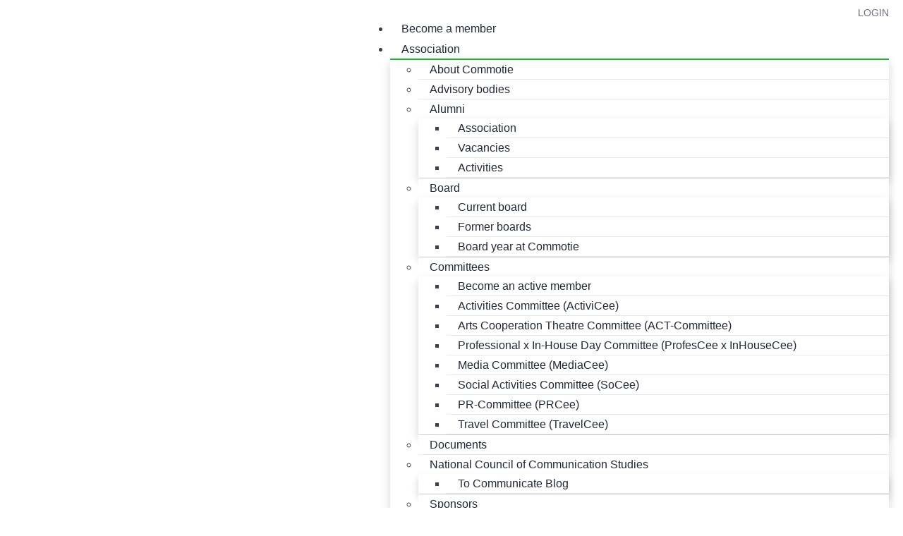

--- FILE ---
content_type: text/html; charset=utf-8
request_url: https://www.svcommotie.nl/activities/social-candi-announcement
body_size: 25446
content:
<!DOCTYPE html>
<!--[if IE 8]> <html lang="en" class="ie8"> <![endif]-->
<!--[if IE 9]> <html lang="en" class="ie9"> <![endif]-->
<!--[if !IE]><!--> <html lang="en"> <!--<![endif]-->
<head>
    <title>Commotie - Activities</title>
    <meta name="viewport" content="width=device-width, initial-scale=1.0">    <meta name="robots" content="index, follow">    <meta name="author" content="Study association Commotie">
    <meta name="generator" content="Congressus - Makkelijk, meer vereniging">    <meta property="og:title" content="Social: Candi Announcement"/>    <meta property="og:type" content="event"/>    <meta property="og:url" content="https://www.svcommotie.nl/activities/social-candi-announcement"/>    <meta property="og:image" content="https://congressus-commotie.s3-eu-west-1.amazonaws.com/files/9f5f3a8d40164d0486c671458b4fc517.jpg"/>    <meta property="og:locale" content="en"/>    <meta property="og:site_name" content="Commotie"/>    <meta property="og:description" content="Join the SoCee for the Candi Board announcement social on the 6th of June! As usual, the social will take place at t’Golden Fust and will begin at 22:00. First 50 beers are on us and we hope you guys are as excited as us for the Candi reveal!
"/>
    <!-- Global site tag (gtag.js) - Google Analytics -->
    <script async src="https://www.googletagmanager.com/gtag/js?id=G-BQXHFJKWDB"></script>
    <script>
      window.dataLayer = window.dataLayer || [];
      function gtag(){dataLayer.push(arguments);}
      gtag('js', new Date());      gtag('config', 'G-BQXHFJKWDB', { 'anonymize_ip': true });
    </script>
    <!-- Favicon -->
    <link rel="shortcut icon" href="/favicon.ico">
    <!-- Superfish -->
    <link href="https://cdn.cngrsss.nl/static/_templates/unify/vendor/superfish/css/superfish-5e996ee377d50cd35f34ad1b74cbb685.css" rel="stylesheet" media="screen">
    <!-- Template CSS -->        <link rel="preconnect" href="https://congressus-commotie.s3-eu-west-1.amazonaws.com">
        <link rel="preconnect" href="https://cdn.cngrsss.nl">            <link href="https://congressus-commotie.s3-eu-west-1.amazonaws.com/template/xhjpj5_main.css" rel="stylesheet">            <link href="/koxjhcwmyzag_custom.css"
                rel="stylesheet">    <link href="https://cdn.cngrsss.nl/static/_templates/_base/vendor/swipebox/css/swipebox.min-3289e1cadaf6aa6343bb8b6e3381535e.css"
        rel="stylesheet"> 

    <!-- HTML5 Shim and Respond.js IE8 support of HTML5 elements and media queries -->
    <!--[if lt IE 9]>
      <script src="https://oss.maxcdn.com/libs/html5shiv/3.7.0/html5shiv.js"></script>
      <script src="https://oss.maxcdn.com/libs/respond.js/1.3.0/respond.min.js"></script>
    <![endif]-->    </head>
<body class="template-content webpage-863 module-events anonymous-user">
    <header>
        <div class="container">
            <div class="header-nav-top">
                <div class="row">
                    <div class="col-xs-12 text-right">                        <div class="login">                        <p>                            <a href="/login?next=https%3A%2F%2Fwww.svcommotie.nl%2Factivities%2Fsocial-candi-announcement">Login</a>                        </p>                        </div>
                    </div>
                </div>
            </div>

            <div class="header-nav">
                <div class="header-logo navbar-header">
                    <button type="button" class="navbar-toggle collapsed" data-toggle="collapse" data-target=".navbar-responsive-collapse">
                        <span class="sr-only">Toggle navigation</span>
                        <i class="fa fa-bars"></i>
                    </button>
                <a href="/" class="navbar-brand"><h1 class="text-hide">Commotie</h1></a>                </div>
                <nav role="menu" class="header-menu navbar-collapse collapse navbar-responsive-collapse">                <ul id="menu" class="sf-menu">                    <li><a href="/become-a-member" title="" target="_self">Become a member</a></li>                    <li><a href="/association" title="" target="_self">Association</a>                        <ul>                            <li><a href="/association/about-commotie" title="" target="_self">About Commotie</a></li>                            <li><a href="/association/advisory-bodies" title="" target="_self">Advisory bodies</a></li>                            <li><a href="/association/alumni" title="" target="_self">Alumni</a>                                <ul>                                    <li><a href="/association/alumni/association" title="" target="_self">Association</a></li>                                    <li><a href="/association/alumni/vacancies" title="" target="_self">Vacancies</a></li>                                    <li><a href="/association/alumni/activities" title="" target="_self">Activities</a></li>
                                </ul>
                            </li>                            <li><a href="/association/board" title="" target="_self">Board</a>                                <ul>                                    <li><a href="/association/board/current-board" title="" target="_self">Current board</a></li>                                    <li><a href="/association/board/former-boards" title="" target="_self">Former boards</a></li>                                    <li><a href="/association/board/board-year-at-commotie" title="" target="_self">Board year at Commotie</a></li>
                                </ul>
                            </li>                            <li><a href="/association/committees" title="" target="_self">Committees</a>                                <ul>                                    <li><a href="/association/committees/become-an-active-member" title="" target="_self">Become an active member</a></li>                                    <li><a href="/association/committees/activities-committee-activicee" title="" target="_self">Activities Committee (ActiviCee)</a></li>                                    <li><a href="/association/committees/arts-cooperation-theatre-committee-act-committee" title="" target="_self">Arts Cooperation Theatre Committee (ACT-Committee)</a></li>                                    <li><a href="/association/committees/in-house-day-committee-in-housecee" title="" target="_self">Professional x In-House Day Committee (ProfesCee x InHouseCee)</a></li>                                    <li><a href="/association/committees/media-committee-mediacee" title="" target="_self">Media Committee (MediaCee)</a></li>                                    <li><a href="/association/committees/social-activities-committee-socee" title="" target="_self">Social Activities Committee (SoCee)</a></li>                                    <li><a href="/association/committees/pr-committee" title="" target="_self">PR-Committee (PRCee)</a></li>                                    <li><a href="/association/committees/travel-committee-travelcee" title="" target="_self">Travel Committee (TravelCee)</a></li>
                                </ul>
                            </li>                            <li><a href="/association/documents" title="" target="_self">Documents</a></li>                            <li><a href="/association/national-council-of-communication-studies" title="" target="_self">National Council of Communication Studies</a>                                <ul>                                    <li><a href="/association/national-council-of-communication-studies/to-communicate-blog" title="" target="_self">To Communicate Blog</a></li>
                                </ul>
                            </li>                            <li><a href="/association/sponsors" title="" target="_self">Sponsors</a>                                <ul>                                    <li><a href="/association/sponsors/become-a-sponsor" title="" target="_self">Become a sponsor</a></li>                                    <li><a href="/association/sponsors/club-of-25" title="" target="_self">Club of 25</a></li>
                                </ul>
                            </li>                            <li><a href="/association/sustainability" title="" target="_self">Sustainability</a></li>
                        </ul>
                    </li>                    <li><a href="/study-career" title="" target="_self">Study &amp; Career</a>                        <ul>                            <li><a href="/study-career/student-for-a-day" title="" target="_self">Student for a day</a></li>                            <li><a href="/study-career/summaries" title="" target="_self">Summaries</a></li>                            <li><a href="/study-career/internships" title="" target="_self">Internships</a>                                <ul>                                    <li><a href="/study-career/internships/social-media-monitoring" title="" target="_self">Social Media Monitoring</a></li>                                    <li><a href="/study-career/internships/stage-online-pr-reputatiemanagement" title="" target="_self">Stage Online PR, Reputatiemanagement</a></li>                                    <li><a href="/study-career/internships/royal-haskoningdhv" title="" target="_self">Royal HaskoningDHV</a></li>
                                </ul>
                            </li>                            <li><a href="/study-career/vacancies" title="" target="_self">Vacancies</a>                                <ul>                                    <li><a href="/study-career/vacancies/adresults" title="" target="_self">Adresults</a>                                        <ul>                                            <li><a href="/study-career/vacancies/adresults/consultations" title="" target="_self">Consultations</a></li>                                            <li><a href="/study-career/vacancies/adresults/traineeships" title="" target="_self">Traineeships</a></li>
                                        </ul>
                                    </li>                                    <li><a href="/study-career/vacancies/presenter" title="" target="_self">Presenter </a></li>                                    <li><a href="/study-career/vacancies/full-stack-developer-beeproger" title="" target="_self">Full-Stack Developer Beeproger</a></li>                                    <li><a href="/study-career/vacancies/essent" title="" target="_self">Essent</a></li>                                    <li><a href="/study-career/vacancies/duurzame-student" title="" target="_self">Duurzame Student</a></li>                                    <li><a href="/study-career/vacancies/sameen" title="" target="_self">SAMEEN</a></li>                                    <li><a href="/study-career/vacancies/buro-rondom" title="" target="_self">Buro Rondom</a></li>                                    <li><a href="/study-career/vacancies/studio-plakband" title="" target="_self">Studio Plakband</a></li>                                    <li><a href="/study-career/vacancies/web-class-tutor-for-cis" title="" target="_self"> web class tutor for CIS</a></li>                                    <li><a href="/study-career/vacancies/zzindi" title="" target="_self">Zzindi</a></li>                                    <li><a href="/study-career/vacancies/groningen-mail" title="" target="_self">Groningen Mail</a></li>
                                </ul>
                            </li>                            <li><a href="/study-career/book-sale" title="" target="_self">Book sale</a></li>                            <li><a href="/study-career/students-experiences-with" title="" target="_self">Students&#39; experiences with...</a>                                <ul>                                    <li><a href="/study-career/students-experiences-with/after-graduating" title="" target="_self">After graduating</a>                                        <ul>                                            <li><a href="/study-career/students-experiences-with/after-graduating/marc-van-eck-merkle" title="" target="_self">Marc van Eck (Merkle)</a></li>
                                        </ul>
                                    </li>                                    <li><a href="/study-career/students-experiences-with/masters" title="" target="_self">Masters</a>                                        <ul>                                            <li><a href="/study-career/students-experiences-with/masters/ma-communication-science" title="" target="_self">MA Communication Science</a></li>                                            <li><a href="/study-career/students-experiences-with/masters/rema-language-and-cognition" title="" target="_self">ReMA Language and Cognition</a></li>                                            <li><a href="/study-career/students-experiences-with/masters/msc-communication-policy-and-management" title="" target="_self">MSc Communication, Policy and Management </a></li>
                                        </ul>
                                    </li>                                    <li><a href="/study-career/students-experiences-with/premasters" title="" target="_self">Premasters</a>                                        <ul>                                            <li><a href="/study-career/students-experiences-with/premasters/pre-msc-marketing" title="" target="_self">Pre-MSc Marketing</a></li>
                                        </ul>
                                    </li>                                    <li><a href="/study-career/students-experiences-with/honours-college" title="" target="_self">Honours College</a>                                        <ul>                                            <li><a href="/study-career/students-experiences-with/honours-college/adrian-trita" title="" target="_self">Adrian Trita</a></li>                                            <li><a href="/study-career/students-experiences-with/honours-college/annemijn-kleissen" title="" target="_self">Annemijn Kleissen</a></li>
                                        </ul>
                                    </li>                                    <li><a href="/study-career/students-experiences-with/studying-abroad" title="" target="_self">Studying abroad</a>                                        <ul>                                            <li><a href="/study-career/students-experiences-with/studying-abroad/varisha-steneker-spain-madrid" title="" target="_self">Varisha Steneker (Spain, Madrid) </a></li>                                            <li><a href="/study-career/students-experiences-with/studying-abroad/dita-kelmendi-spain-salamanca" title="" target="_self">Dita Kelmendi (Spain, Salamanca)</a></li>                                            <li><a href="/study-career/students-experiences-with/studying-abroad/rosa-bruinsma-spain-madrid" title="" target="_self">Rosa Bruinsma (Spain, Madrid)</a></li>                                            <li><a href="/study-career/students-experiences-with/studying-abroad/lucia-jansen-usa-geneseo" title="" target="_self">Lucia Jansen (USA, Geneseo)</a></li>                                            <li><a href="/study-career/students-experiences-with/studying-abroad/susanne-evers-south-africa-bloemfontein" title="" target="_self">Susanne Evers (South Africa, Bloemfontein)</a></li>
                                        </ul>
                                    </li>                                    <li><a href="/study-career/students-experiences-with/internships" title="" target="_self">Internships</a>                                        <ul>                                            <li><a href="/study-career/students-experiences-with/internships/statement" title="" target="_self">Statement </a></li>
                                        </ul>
                                    </li>
                                </ul>
                            </li>                            <li><a href="/study-career/studies" title="" target="_self">Studies</a></li>                            <li><a href="/study-career/study-active-certificate-sac" title="" target="_self">Study Active Certificate (SAC)</a></li>                            <li><a href="/study-career/study-links" title="" target="_self">Study links</a>                                <ul>                                    <li><a href="/study-career/study-links/career-services" title="" target="_self">Career Services</a></li>                                    <li><a href="/study-career/study-links/honours-college" title="" target="_self">Honours College</a></li>                                    <li><a href="/study-career/study-links/nestor" title="" target="_self">Nestor</a></li>                                    <li><a href="/study-career/study-links/progress" title="" target="_self">Progress</a></li>                                    <li><a href="/study-career/study-links/schedule" title="" target="_self">Schedule</a></li>                                    <li><a href="/study-career/study-links/annual-planning" title="" target="_self">Annual planning</a></li>                                    <li><a href="/study-career/study-links/student-email" title="" target="_self">Student email</a></li>                                    <li><a href="/study-career/study-links/study-advisors" title="" target="_self">Study advisors</a></li>
                                </ul>
                            </li>
                        </ul>
                    </li>                    <li class="active"><a href="/activities" title="" target="_self">Activities</a></li>                    <li><a href="/media" title="" target="_self">Media</a>                        <ul>                            <li><a href="/media/comcast" title="" target="_self">ComCast</a></li>                            <li><a href="/media/commotie-playlist" title="" target="_self">Commotie Playlist</a></li>                            <li><a href="/media/mediacee" title="" target="_self">MediaCee</a>                                <ul>                                    <li><a href="/media/mediacee/2025-2026" title="" target="_self">2025-2026</a>                                        <ul>                                            <li><a href="/media/mediacee/2025-2026/getting-to-know-us" title="" target="_self">Getting to Know Us</a></li>                                            <li><a href="/media/mediacee/2025-2026/what-to-do-in-groningen-holiday-edition" title="" target="_self">What to Do in Groningen: Holiday Edition</a></li>
                                        </ul>
                                    </li>                                    <li><a href="/media/mediacee/2024-2025" title="" target="_self">2024-2025</a>                                        <ul>                                            <li><a href="/media/mediacee/2024-2025/cis-girlies-get-real-handling-exams" title="" target="_self">CIS girlies get real: Handling exams</a></li>                                            <li><a href="/media/mediacee/2024-2025/ultimate-gift-guide" title="" target="_self">Ultimate Gift Guide</a></li>                                            <li><a href="/media/mediacee/2024-2025/commercialisation-of-love" title="" target="_self">Commercialisation of Love</a></li>
                                        </ul>
                                    </li>                                    <li><a href="/media/mediacee/mediacee-2023-2024" title="" target="_self">2023-2024</a>                                        <ul>                                            <li><a href="/media/mediacee/mediacee-2023-2024/back-to-uni" title="" target="_self">Back to Uni</a></li>                                            <li><a href="/media/mediacee/mediacee-2023-2024/pride-month" title="" target="_self">Pride Month</a></li>                                            <li><a href="/media/mediacee/mediacee-2023-2024/spring-into-groningen" title="" target="_self">Spring! Into Groningen</a></li>                                            <li><a href="/media/mediacee/mediacee-2023-2024/commotie-s-webpage" title="" target="_self">Commotie&#39;s Webpage</a></li>                                            <li><a href="/media/mediacee/mediacee-2023-2024/winter-magazine" title="" target="_self">Winter Magazine </a></li>                                            <li><a href="/media/mediacee/mediacee-2023-2024/commotie-times-magazine" title="" target="_self">Commotie Times Magazine</a></li>
                                        </ul>
                                    </li>                                    <li><a href="/media/mediacee/2022-2023" title="" target="_self">2022-2023</a>                                        <ul>                                            <li><a href="/media/mediacee/2022-2023/summer-book" title="" target="_self">Summer book</a></li>                                            <li><a href="/media/mediacee/2022-2023/pride-publication" title="" target="_self">Pride Publication</a></li>                                            <li><a href="/media/mediacee/2022-2023/mediacee-podcast-in-famous-marketing-strategies-and-campaigns" title="" target="_self">MediaCee Podcast: (in)famous Marketing Strategies and Campaigns</a></li>                                            <li><a href="/media/mediacee/2022-2023/sustainable-fashion" title="" target="_self">Sustainable Fashion</a></li>                                            <li><a href="/media/mediacee/2022-2023/fall-magazine" title="" target="_self">Fall Magazine</a></li>                                            <li><a href="/media/mediacee/2022-2023/a-look-into-the-world-of-journalism-series" title="" target="_self">A look into the world of journalism series</a></li>
                                        </ul>
                                    </li>                                    <li><a href="/media/mediacee/2021-2022" title="" target="_self">2021-2022</a>                                        <ul>                                            <li><a href="/media/mediacee/2021-2022/pride-podcast" title="" target="_self">Pride Podcast</a></li>                                            <li><a href="/media/mediacee/2021-2022/valentines-edition" title="" target="_self">Valentines Edition</a></li>                                            <li><a href="/media/mediacee/2021-2022/commotie-cooking-without-a-recipe-christmas-edition" title="" target="_self">Commotie Cooking Without a Recipe (Christmas Edition)</a></li>                                            <li><a href="/media/mediacee/2021-2022/housing-crisis" title="" target="_self">Housing Crisis</a></li>
                                        </ul>
                                    </li>                                    <li><a href="/media/mediacee/2020-2021" title="" target="_self">2020-2021</a>                                        <ul>                                            <li><a href="/media/mediacee/2020-2021/podcast-finale" title="" target="_self">Podcast Finale</a></li>                                            <li><a href="/media/mediacee/2020-2021/get-to-know-your-lecturers" title="" target="_self">Get to know your lecturers!</a></li>                                            <li><a href="/media/mediacee/2020-2021/spring-edition" title="" target="_self">Spring Edition</a></li>                                            <li><a href="/media/mediacee/2020-2021/the-health-issue" title="" target="_self">The Health Issue</a></li>                                            <li><a href="/media/mediacee/2020-2021/christmas-special" title="" target="_self">Christmas Special</a></li>                                            <li><a href="/media/mediacee/2020-2021/how-to-survive-during-corona" title="" target="_self">How to survive during Corona</a></li>
                                        </ul>
                                    </li>                                    <li><a href="/media/mediacee/2019-2020" title="" target="_self">2019-2020</a>                                        <ul>                                            <li><a href="/media/mediacee/2019-2020/the-end-of-an-era-a-new-year-at-commotie" title="" target="_self">The end of an era: A new year at Commotie</a></li>                                            <li><a href="/media/mediacee/2019-2020/quarantine-edition" title="" target="_self">Quarantine edition</a></li>                                            <li><a href="/media/mediacee/2019-2020/say-it-with-music" title="" target="_self">Say it with music</a></li>                                            <li><a href="/media/mediacee/2019-2020/for-the-last-30-years-lustrum-edition" title="" target="_self">For the last 30 years: Lustrum edition</a></li>                                            <li><a href="/media/mediacee/2019-2020/the-gender-dilemma" title="" target="_self">The Gender Dilemma</a></li>
                                        </ul>
                                    </li>                                    <li><a href="/media/mediacee/2018-2019" title="" target="_self">2018-2019</a>                                        <ul>                                            <li><a href="/media/mediacee/2018-2019/september-item-body-language" title="" target="_self">September Item: Body Language</a></li>                                            <li><a href="/media/mediacee/2018-2019/june-item-communication-science" title="" target="_self">June Item: Communication Science</a></li>                                            <li><a href="/media/mediacee/2018-2019/may-item-advertising" title="" target="_self">May Item: Advertising</a></li>                                            <li><a href="/media/mediacee/2018-2019/april-item-news" title="" target="_self">April Item: News</a></li>                                            <li><a href="/media/mediacee/2018-2019/march-item-style" title="" target="_self">March Item: Style</a></li>                                            <li><a href="/media/mediacee/2018-2019/february-item-multilingual" title="" target="_self">February Item: Multilingual</a></li>                                            <li><a href="/media/mediacee/2018-2019/january-item-the-sound-of-communication" title="" target="_self">January Item: The Sound of Communication</a></li>                                            <li><a href="/media/mediacee/2018-2019/december-item-christmas-video-special" title="" target="_self">December Item: Christmas Video Special</a></li>                                            <li><a href="/media/mediacee/2018-2019/november-item-student-like" title="" target="_self">November Item: Student-like</a></li>                                            <li><a href="/media/mediacee/2018-2019/october-item-falling-for-autumn" title="" target="_self">October Item: Falling for autumn</a></li>
                                        </ul>
                                    </li>
                                </ul>
                            </li>                            <li><a href="/media/photos" title="" target="_self">Photos</a>                                <ul>                                    <li><a href="/media/photos/2024-2025" title="" target="_self">2024-2025</a>                                        <ul>                                            <li><a href="/media/photos/2024-2025/inhouse-day-klippa" title="" target="_self">Inhouse Day @ Klippa</a></li>                                            <li><a href="/media/photos/2024-2025/winter-gala" title="" target="_self">Winter Gala </a></li>
                                        </ul>
                                    </li>                                    <li><a href="/media/photos/2023-2024" title="" target="_self">2023-2024</a>                                        <ul>                                            <li><a href="/media/photos/2023-2024/christmas-cookie-competition" title="" target="_self">Christmas Cookie Competition </a></li>                                            <li><a href="/media/photos/2023-2024/christmas-party-social" title="" target="_self">Christmas Party Social</a></li>                                            <li><a href="/media/photos/2023-2024/winter-gala" title="" target="_self">Winter Gala</a></li>                                            <li><a href="/media/photos/2023-2024/christmas-movie-night" title="" target="_self">Christmas Movie Night</a></li>                                            <li><a href="/media/photos/2023-2024/pyjama-party-social" title="" target="_self">Pyjama Party Social</a></li>                                            <li><a href="/media/photos/2023-2024/creepy-creatures-social" title="" target="_self">Creepy Creatures Social</a></li>                                            <li><a href="/media/photos/2023-2024/karaoke-night" title="" target="_self">Karaoke Night</a></li>                                            <li><a href="/media/photos/2023-2024/introduction-week" title="" target="_self">Introduction Week</a></li>
                                        </ul>
                                    </li>                                    <li><a href="/media/photos/2022-2023" title="" target="_self">2022-2023</a>                                        <ul>                                            <li><a href="/media/photos/2022-2023/end-of-the-year-party" title="" target="_self">End of the year party</a></li>                                            <li><a href="/media/photos/2022-2023/candi-announcement-social" title="" target="_self">Candi Announcement Social</a></li>                                            <li><a href="/media/photos/2022-2023/act-play-the-physicist" title="" target="_self">ACT play: The physicist</a></li>                                            <li><a href="/media/photos/2022-2023/commotie-congress" title="" target="_self">Commotie Congress</a></li>                                            <li><a href="/media/photos/2022-2023/alphabet-party" title="" target="_self">Alphabet Party</a></li>                                            <li><a href="/media/photos/2022-2023/profescee-x-kic-stadslab" title="" target="_self">ProfesCee x KIC: Stadslab</a></li>                                            <li><a href="/media/photos/2022-2023/trip-abroad-berlin" title="" target="_self">Trip abroad: BERLIN</a></li>                                            <li><a href="/media/photos/2022-2023/in-house-day-forum" title="" target="_self">In-House Day: Forum</a></li>                                            <li><a href="/media/photos/2022-2023/y2k-social" title="" target="_self">Y2K Social</a></li>                                            <li><a href="/media/photos/2022-2023/in-house-day-adresults" title="" target="_self">In-House Day: AdResults</a></li>                                            <li><a href="/media/photos/2022-2023/open-agency-night-2023" title="" target="_self">Open Agency Night 2023</a></li>                                            <li><a href="/media/photos/2022-2023/alphabet-social" title="" target="_self">Alphabet Social</a></li>                                            <li><a href="/media/photos/2022-2023/commotie-x-ubbo-upcycle-your-closet" title="" target="_self">Commotie x UBBO: Upcycle your closet</a></li>                                            <li><a href="/media/photos/2022-2023/in-house-day-rug" title="" target="_self">In-House Day: RUG</a></li>                                            <li><a href="/media/photos/2022-2023/karaoke-night" title="" target="_self">Karaoke Night</a></li>                                            <li><a href="/media/photos/2022-2023/career-event" title="" target="_self">Career Event</a></li>                                            <li><a href="/media/photos/2022-2023/commotie-x-mesa-intercultural-dance-night" title="" target="_self">Commotie x MESA Intercultural Dance Night</a></li>                                            <li><a href="/media/photos/2022-2023/shamrock-soiree-social" title="" target="_self">Shamrock Soiree Social</a></li>                                            <li><a href="/media/photos/2022-2023/clothings-swap" title="" target="_self">Clothings Swap</a></li>                                            <li><a href="/media/photos/2022-2023/pubquiz-commotie-zaza" title="" target="_self">Pubquiz Commotie &amp; Zaza</a></li>                                            <li><a href="/media/photos/2022-2023/dizain-lecture" title="" target="_self">Dizain lecture</a></li>                                            <li><a href="/media/photos/2022-2023/in-house-day-pink-marketing" title="" target="_self">In-House Day: Pink Marketing</a></li>                                            <li><a href="/media/photos/2022-2023/white-lie-social" title="" target="_self">White lie social</a></li>                                            <li><a href="/media/photos/2022-2023/in-house-day-royal-wagenborg" title="" target="_self">In-House Day: Royal Wagenborg</a></li>                                            <li><a href="/media/photos/2022-2023/dies-natalis-pepernoten-baking" title="" target="_self">Dies Natalis: Pepernoten baking</a></li>                                            <li><a href="/media/photos/2022-2023/not-so-silent-night-social" title="" target="_self">Not-so-silent-night social</a></li>                                            <li><a href="/media/photos/2022-2023/boardroom-specials" title="" target="_self">Boardroom specials</a></li>                                            <li><a href="/media/photos/2022-2023/winter-gala" title="" target="_self">Winter Gala</a></li>                                            <li><a href="/media/photos/2022-2023/gingerbread-house-competition" title="" target="_self">Gingerbread house contest</a></li>                                            <li><a href="/media/photos/2022-2023/student-lecture-activity-the-crazy-groningen-challenge" title="" target="_self">Student Lecturer Activity: The crazy Groningen challenge</a></li>                                            <li><a href="/media/photos/2022-2023/increase-your-job-opportunities" title="" target="_self">Increase your job opportunities</a></li>                                            <li><a href="/media/photos/2022-2023/active-members-weekend" title="" target="_self">Active Members Weekend</a></li>                                            <li><a href="/media/photos/2022-2023/glow-in-the-dark-social" title="" target="_self">Glow in the dark Social</a></li>                                            <li><a href="/media/photos/2022-2023/fright-night-social" title="" target="_self">Fright Night Social</a></li>                                            <li><a href="/media/photos/2022-2023/comma-congress" title="" target="_self">ComMa Congress</a></li>                                            <li><a href="/media/photos/2022-2023/pool-night" title="" target="_self">Pool Night</a></li>                                            <li><a href="/media/photos/2022-2023/start-of-the-year-bowling-activity" title="" target="_self">Start-of-the-year-bowling-activity</a></li>                                            <li><a href="/media/photos/2022-2023/prominent-in-de-tent" title="" target="_self">Prominent in de Tent</a></li>                                            <li><a href="/media/photos/2022-2023/non-fiction-photo" title="" target="_self">Non-Fiction Photo</a></li>                                            <li><a href="/media/photos/2022-2023/introduction-weekend" title="" target="_self">Introduction Weekend</a></li>                                            <li><a href="/media/photos/2022-2023/freshman-dinner" title="" target="_self">Freshman Dinner</a></li>                                            <li><a href="/media/photos/2022-2023/running-dinner" title="" target="_self">Running Dinner</a></li>
                                        </ul>
                                    </li>                                    <li><a href="/media/photos/2021-2022" title="" target="_self">2021-2022</a>                                        <ul>                                            <li><a href="/media/photos/2021-2022/end-of-year-potluck" title="" target="_self">End of Year Potluck</a></li>                                            <li><a href="/media/photos/2021-2022/pride-language-event" title="" target="_self">Pride Language Event</a></li>                                            <li><a href="/media/photos/2021-2022/colympics" title="" target="_self">Colympics</a></li>                                            <li><a href="/media/photos/2021-2022/rooftop-evening" title="" target="_self">Rooftop Evening</a></li>                                            <li><a href="/media/photos/2021-2022/june-social-candidate-board-announcement" title="" target="_self">June Social: Candidate Board Announcement</a></li>                                            <li><a href="/media/photos/2021-2022/in-house-day-junction" title="" target="_self">In-house day Junction</a></li>                                            <li><a href="/media/photos/2021-2022/theater-play-agatha-christie-made-me-do-it" title="" target="_self">Theater Play: Agatha Christie made me do it</a></li>                                            <li><a href="/media/photos/2021-2022/mix-party" title="" target="_self">MIX Party</a></li>                                            <li><a href="/media/photos/2021-2022/trip-abroad-to-prague" title="" target="_self">Trip Abroad to Prague</a></li>                                            <li><a href="/media/photos/2021-2022/national-day-of-communication" title="" target="_self">National Day of Communication</a></li>                                            <li><a href="/media/photos/2021-2022/painting-workshop-communicating-stories-through-art" title="" target="_self">Painting Workshop: Communicating Stories through Art</a></li>                                            <li><a href="/media/photos/2021-2022/spring-gala-masquerade-ball" title="" target="_self">Spring Gala: Masquerade Ball</a></li>                                            <li><a href="/media/photos/2021-2022/journalism-workshop-dagblad-van-het-noorden" title="" target="_self">Journalism Workshop: Dagblad van het Noorden</a></li>                                            <li><a href="/media/photos/2021-2022/may-social-once-upon-a-time" title="" target="_self">May Social: Once upon a Time</a></li>                                            <li><a href="/media/photos/2021-2022/hitchhike-weekend-to-brussels" title="" target="_self">Hitchhike Weekend to Brussels</a></li>                                            <li><a href="/media/photos/2021-2022/in-house-day-sameen" title="" target="_self">In-house day SAMEEN</a></li>                                            <li><a href="/media/photos/2021-2022/alphabet-party" title="" target="_self">Alphabet Party</a></li>                                            <li><a href="/media/photos/2021-2022/april-social-easter" title="" target="_self">April Social: Easter</a></li>                                            <li><a href="/media/photos/2021-2022/european-food-tasting-with-ghd-ubbo-emmius" title="" target="_self">European Food Tasting with GHD Ubbo Emmius</a></li>                                            <li><a href="/media/photos/2021-2022/lecture-the-cis-dream" title="" target="_self">Lecture The CIS Dream</a></li>                                            <li><a href="/media/photos/2021-2022/in-house-day-convident" title="" target="_self">In-house day Convident</a></li>                                            <li><a href="/media/photos/2021-2022/first-dates-with-multi-and-ifmsa" title="" target="_self">First Dates with Multi and IFMSA</a></li>                                            <li><a href="/media/photos/2021-2022/commesa-language-cafe" title="" target="_self">ComMESA Language Cafe</a></li>                                            <li><a href="/media/photos/2021-2022/march-social-party-animal" title="" target="_self">March Social: Party Animal</a></li>                                            <li><a href="/media/photos/2021-2022/pub-quiz-with-zaza-and-tw-st" title="" target="_self">Pub Quiz with ZaZa and TW!ST</a></li>                                            <li><a href="/media/photos/2021-2022/sustainable-lifestyle-event" title="" target="_self">Sustainable Lifestyle Event</a></li>                                            <li><a href="/media/photos/2021-2022/in-house-day-postnl" title="" target="_self">In-house day PostNL</a></li>                                            <li><a href="/media/photos/2021-2022/february-social-valentines-music-bingo" title="" target="_self">February Social: Valentine&#39;s Music Bingo</a></li>                                            <li><a href="/media/photos/2021-2022/journalism-workshop-interacting-with-the-world-around-you" title="" target="_self">Journalism Workshop: Interacting with the World Around You</a></li>                                            <li><a href="/media/photos/2021-2022/january-social-beer-tasting" title="" target="_self">January Social: Beer Tasting</a></li>                                            <li><a href="/media/photos/2021-2022/commotie-bedtime-stories-christmas-edition" title="" target="_self">Commotie BedTime Stories: Christmas Edition</a></li>                                            <li><a href="/media/photos/2021-2022/in-house-day-pink-marketing" title="" target="_self">In-house day Pink Marketing</a></li>                                            <li><a href="/media/photos/2021-2022/student-lecturer-activity-mr-x" title="" target="_self">Student-Lecturer activity: Mr. X</a></li>                                            <li><a href="/media/photos/2021-2022/dies-natalis-cake-baking-event" title="" target="_self">Dies Natalis: Cake Baking Event</a></li>                                            <li><a href="/media/photos/2021-2022/white-elephant" title="" target="_self">White Elephant</a></li>                                            <li><a href="/media/photos/2021-2022/lecture-interpersonal-marketing-behind-the-scenes-of-social-medi" title="" target="_self">Lecture Interpersonal Marketing: Behind the Scenes of Social Media Marketing</a></li>                                            <li><a href="/media/photos/2021-2022/active-members-weekend" title="" target="_self">Active Members Weekend</a></li>                                            <li><a href="/media/photos/2021-2022/comma-congress" title="" target="_self">ComMa Congress</a></li>                                            <li><a href="/media/photos/2021-2022/the-drunken-race" title="" target="_self">The Drunken Race</a></li>                                            <li><a href="/media/photos/2021-2022/october-social-commoties-fright-night" title="" target="_self">October Social: Commotie&#39;s Fright Night</a></li>                                            <li><a href="/media/photos/2021-2022/jeu-de-boules" title="" target="_self">Jeu de Boules </a></li>                                            <li><a href="/media/photos/2021-2022/prominent-in-de-tent" title="" target="_self">Prominent in de Tent</a></li>                                            <li><a href="/media/photos/2021-2022/running-dinner" title="" target="_self">Running Dinner</a></li>                                            <li><a href="/media/photos/2021-2022/september-social-get-into-the-green-scene" title="" target="_self">September Social: Get into the Green Scene</a></li>                                            <li><a href="/media/photos/2021-2022/introduction-week" title="" target="_self">Introduction Week</a></li>
                                        </ul>
                                    </li>                                    <li><a href="/media/photos/2020-2021" title="" target="_self">2020-2021</a>                                        <ul>                                            <li><a href="/media/photos/2020-2021/meet-the-candis-social" title="" target="_self">Meet the Candis Social</a></li>                                            <li><a href="/media/photos/2020-2021/beer-yoga" title="" target="_self">Beer Yoga</a></li>                                            <li><a href="/media/photos/2020-2021/travelcee-goes-local" title="" target="_self">TravelCee goes local!</a></li>                                            <li><a href="/media/photos/2020-2021/dance-workshop" title="" target="_self">Dance Workshop</a></li>                                            <li><a href="/media/photos/2020-2021/comma-congress" title="" target="_self">ComMa Congress</a></li>                                            <li><a href="/media/photos/2020-2021/stucee-workshop-effective-campaigning" title="" target="_self">StuCee workshop effective campaigning</a></li>                                            <li><a href="/media/photos/2020-2021/introduction-week-2020" title="" target="_self">Introduction week 2020</a></li>
                                        </ul>
                                    </li>                                    <li><a href="/media/photos/2019-2020" title="" target="_self">2019-2020</a>                                        <ul>                                            <li><a href="/media/photos/2019-2020/kopjek-lecture" title="" target="_self">KopjeK lecture</a></li>                                            <li><a href="/media/photos/2019-2020/committee-competition-extravaganza" title="" target="_self">Committee Competition Extravaganza</a></li>                                            <li><a href="/media/photos/2019-2020/bingo" title="" target="_self">Bingo</a></li>                                            <li><a href="/media/photos/2019-2020/march-social-neon-night" title="" target="_self">March Social: Neon night</a></li>                                            <li><a href="/media/photos/2019-2020/pubquiz-with-zaza-and-tw-st" title="" target="_self">Pubquiz with ZaZa and TW!ST</a></li>                                            <li><a href="/media/photos/2019-2020/lecture-by-statement" title="" target="_self">Lecture by Statement</a></li>                                            <li><a href="/media/photos/2019-2020/in-house-day-at-ukrant" title="" target="_self">In-house day at UKrant</a></li>                                            <li><a href="/media/photos/2019-2020/running-liquid" title="" target="_self">Running Liquid</a></li>                                            <li><a href="/media/photos/2019-2020/february-social-valentine" title="" target="_self">February Social: Valentine</a></li>                                            <li><a href="/media/photos/2019-2020/lecture-by-donar" title="" target="_self">Lecture by Donar</a></li>                                            <li><a href="/media/photos/2019-2020/january-social-cup-competition" title="" target="_self">January Social: cup competition</a></li>                                            <li><a href="/media/photos/2019-2020/6th-lustrum-iconic" title="" target="_self">6th Lustrum: Iconic</a></li>                                            <li><a href="/media/photos/2019-2020/boardroom-special-diy-christmas-ornaments" title="" target="_self">Boardroom special: DIY Christmas ornaments</a></li>                                            <li><a href="/media/photos/2019-2020/jeu-de-boules-boel" title="" target="_self">Jeu de Boules @ BOEL</a></li>                                            <li><a href="/media/photos/2019-2020/ice-skating-clinic" title="" target="_self">Ice skating clinic</a></li>                                            <li><a href="/media/photos/2019-2020/beercantus" title="" target="_self">Beercantus</a></li>                                            <li><a href="/media/photos/2019-2020/workshop-communication-through-cartoons" title="" target="_self">Workshop: Communication through cartoons</a></li>                                            <li><a href="/media/photos/2019-2020/student-lecturer-activity" title="" target="_self">Student-lecturer activity</a></li>                                            <li><a href="/media/photos/2019-2020/in-house-day-at-reprise" title="" target="_self">In-house day at Reprise</a></li>                                            <li><a href="/media/photos/2019-2020/november-social-crazy-hair-dont-care" title="" target="_self">November social: Crazy hair, don&#39;t care</a></li>                                            <li><a href="/media/photos/2019-2020/active-members-weekend" title="" target="_self">Active members weekend</a></li>                                            <li><a href="/media/photos/2019-2020/bachelor-award-ceremony-cis" title="" target="_self">Bachelor award ceremony CIS</a></li>                                            <li><a href="/media/photos/2019-2020/comma-congress" title="" target="_self">ComMa Congress</a></li>                                            <li><a href="/media/photos/2019-2020/new-cis-students-activity" title="" target="_self">New CIS-students activity </a></li>                                            <li><a href="/media/photos/2019-2020/october-social-commoties-fright-night" title="" target="_self">October social: Commotie&#39;s Fright night </a></li>                                            <li><a href="/media/photos/2019-2020/prominent-in-de-tent-party" title="" target="_self">Prominent in de Tent party</a></li>                                            <li><a href="/media/photos/2019-2020/running-dinner" title="" target="_self">Running Dinner </a></li>                                            <li><a href="/media/photos/2019-2020/in-house-day-at-veiligheidsregio-groningen" title="" target="_self">In-house day at Veiligheidsregio Groningen</a></li>                                            <li><a href="/media/photos/2019-2020/lecture-brouwerij-martinus" title="" target="_self">Lecture: Brouwerij Martinus</a></li>                                            <li><a href="/media/photos/2019-2020/september-social-get-into-the-green-scene" title="" target="_self">September social: Get into the green scene</a></li>                                            <li><a href="/media/photos/2019-2020/introduction-weekend-when-i-grow-up" title="" target="_self">Introduction Weekend: When I grow up</a></li>                                            <li><a href="/media/photos/2019-2020/start-of-the-year-pub-quiz" title="" target="_self">Start-of-the-year pub quiz</a></li>                                            <li><a href="/media/photos/2019-2020/freshmen-dinner" title="" target="_self">Freshmen Dinner</a></li>
                                        </ul>
                                    </li>                                    <li><a href="/media/photos/2018-2019" title="" target="_self">2018-2019</a>                                        <ul>                                            <li><a href="/media/photos/2018-2019/committee-thank-day" title="" target="_self">Committee Thank Day</a></li>                                            <li><a href="/media/photos/2018-2019/june-social-candidate-board-announcement" title="" target="_self">June social: candidate board announcement</a></li>                                            <li><a href="/media/photos/2018-2019/almanac-award" title="" target="_self">Almanac Award</a></li>                                            <li><a href="/media/photos/2018-2019/running-liquid" title="" target="_self">Running liquid</a></li>                                            <li><a href="/media/photos/2018-2019/deaf-culture-sign-language" title="" target="_self">Deaf culture &amp; sign language</a></li>                                            <li><a href="/media/photos/2018-2019/may-social" title="" target="_self">May social</a></li>                                            <li><a href="/media/photos/2018-2019/commotie-congress" title="" target="_self">Commotie Congress</a></li>                                            <li><a href="/media/photos/2018-2019/trip-abroad-lisbon" title="" target="_self">Trip abroad: Lisbon</a></li>                                            <li><a href="/media/photos/2018-2019/bowling-with-fmf" title="" target="_self">Bowling with FMF</a></li>                                            <li><a href="/media/photos/2018-2019/trampoline-jumping-freestyle-motion" title="" target="_self">Trampoline jumping FreeStyle Motion </a></li>                                            <li><a href="/media/photos/2018-2019/cis-graduation-ceremony-april" title="" target="_self">CIS Graduation Ceremony April </a></li>                                            <li><a href="/media/photos/2018-2019/april-social-beer-pong" title="" target="_self">April social: Beer pong</a></li>                                            <li><a href="/media/photos/2018-2019/information-evening-lisbon" title="" target="_self">Information evening Lisbon</a></li>                                            <li><a href="/media/photos/2018-2019/hitchhiking-competition" title="" target="_self">Hitchhiking Competition</a></li>                                            <li><a href="/media/photos/2018-2019/workshop-growth-hacking" title="" target="_self">Workshop Growth Hacking </a></li>                                            <li><a href="/media/photos/2018-2019/career-event" title="" target="_self">Career Event</a></li>                                            <li><a href="/media/photos/2018-2019/karaoke" title="" target="_self">Karaoke</a></li>                                            <li><a href="/media/photos/2018-2019/in-house-day-vice" title="" target="_self">In-house Day Vice</a></li>                                            <li><a href="/media/photos/2018-2019/march-social-commoties-carnaval" title="" target="_self">March social: Commotie&#39;s Carnaval</a></li>                                            <li><a href="/media/photos/2018-2019/pub-quiz-with-zaza-tw-st" title="" target="_self">Pub quiz with ZaZa &amp; TW!ST</a></li>                                            <li><a href="/media/photos/2018-2019/studio-plakband" title="" target="_self">Studio Plakband</a></li>                                            <li><a href="/media/photos/2018-2019/boardroom-special-foodpong" title="" target="_self">Boardroom special: foodpong</a></li>                                            <li><a href="/media/photos/2018-2019/alphabet-party" title="" target="_self">Alphabet Party</a></li>                                            <li><a href="/media/photos/2018-2019/february-social-lustrum-theme-announcement" title="" target="_self">February social: Lustrum theme announcement</a></li>                                            <li><a href="/media/photos/2018-2019/apenkooien" title="" target="_self">Apenkooien</a></li>                                            <li><a href="/media/photos/2018-2019/in-house-day-pink-marketing" title="" target="_self">In-house Day Pink Marketing</a></li>                                            <li><a href="/media/photos/2018-2019/workshop-youngcapital" title="" target="_self">Workshop YoungCapital</a></li>                                            <li><a href="/media/photos/2018-2019/january-social-absolutely-angelic" title="" target="_self">January social: Absolutely Angelic</a></li>                                            <li><a href="/media/photos/2018-2019/winter-gala-vintage-hollywood" title="" target="_self">Winter gala: Vintage Hollywood</a></li>                                            <li><a href="/media/photos/2018-2019/christmas-dinner-dies-natalis" title="" target="_self">Christmas Dinner &amp; Dies Natalis</a></li>                                            <li><a href="/media/photos/2018-2019/in-house-day-concept-7" title="" target="_self">In-house Day: Concept 7</a></li>                                            <li><a href="/media/photos/2018-2019/december-social-trip-abroad-destination-announcement" title="" target="_self">December social: trip abroad destination announcement</a></li>                                            <li><a href="/media/photos/2018-2019/boardroom-special-sinterklaas" title="" target="_self">Boardroom special: Sinterklaas</a></li>                                            <li><a href="/media/photos/2018-2019/beer-cantus" title="" target="_self">Beer cantus</a></li>                                            <li><a href="/media/photos/2018-2019/workshop-video-editing" title="" target="_self">Workshop video editing</a></li>                                            <li><a href="/media/photos/2018-2019/student-lecturer-activity-30-seconds" title="" target="_self">Student-Lecturer Activity: 30 seconds</a></li>                                            <li><a href="/media/photos/2018-2019/in-house-day-air-base-leeuwarden" title="" target="_self">In-house Day: Air base Leeuwarden</a></li>                                            <li><a href="/media/photos/2018-2019/november-social-commoties-christmas" title="" target="_self">November social: Commotie&#39;s Christmas</a></li>                                            <li><a href="/media/photos/2018-2019/amw-commoties-music-festival" title="" target="_self">AMW: Commotie&#39;s Music Festival</a></li>                                            <li><a href="/media/photos/2018-2019/cis-graduation-ceremony-october" title="" target="_self">CIS Graduation Ceremony October</a></li>                                            <li><a href="/media/photos/2018-2019/boardroom-special-pumpkin-carving" title="" target="_self">Boardroom special: pumpkin carving</a></li>                                            <li><a href="/media/photos/2018-2019/new-cis-student-activity-beer-wine-tasting" title="" target="_self">New CIS Student Activity: Beer &amp; wine tasting</a></li>                                            <li><a href="/media/photos/2018-2019/comma-congress" title="" target="_self">ComMa Congress</a></li>                                            <li><a href="/media/photos/2018-2019/october-social-funky-fitness" title="" target="_self">October social: Funky Fitness</a></li>                                            <li><a href="/media/photos/2018-2019/prominent-in-de-tent-party" title="" target="_self">Prominent in de Tent Party</a></li>                                            <li><a href="/media/photos/2018-2019/media-training-silent-speakers" title="" target="_self">Media training Silent Speakers</a></li>                                            <li><a href="/media/photos/2018-2019/september-social-get-into-the-green-scene" title="" target="_self">September social: Get into the Green Scene</a></li>                                            <li><a href="/media/photos/2018-2019/introduction-weekend-commotie-goes-intronational" title="" target="_self">Introduction Weekend: Commotie goes Intronational</a></li>                                            <li><a href="/media/photos/2018-2019/freshmen-dinner-start-of-the-year-pubquiz" title="" target="_self">Freshmen Dinner &amp; Start-of-the-year Pubquiz</a></li>
                                        </ul>
                                    </li>                                    <li><a href="/media/photos/2017-2018" title="" target="_self">2017-2018</a>                                        <ul>                                            <li><a href="/media/photos/2017-2018/einddiner-eindfeest" title="" target="_self">Einddiner &amp; Eindfeest</a></li>                                            <li><a href="/media/photos/2017-2018/commissie-bedankdag" title="" target="_self">Commissie Bedankdag</a></li>                                            <li><a href="/media/photos/2017-2018/juniborrel-kb-bekendmaking" title="" target="_self">Juniborrel: KB bekendmaking</a></li>                                            <li><a href="/media/photos/2017-2018/rtv-noord" title="" target="_self">RTV Noord</a></li>                                            <li><a href="/media/photos/2017-2018/familiedag" title="" target="_self">Familiedag</a></li>                                            <li><a href="/media/photos/2017-2018/esgalatie" title="" target="_self">EsGalatie</a></li>                                            <li><a href="/media/photos/2017-2018/bbq-flunkyball" title="" target="_self">BBQ &amp; Flunkyball</a></li>                                            <li><a href="/media/photos/2017-2018/congres" title="" target="_self">Congres</a></li>                                            <li><a href="/media/photos/2017-2018/seaports" title="" target="_self">Seaports</a></li>                                            <li><a href="/media/photos/2017-2018/pub-lecture-privacy" title="" target="_self">Pub lecture: privacy </a></li>                                            <li><a href="/media/photos/2017-2018/liftweekend" title="" target="_self">Liftweekend</a></li>                                            <li><a href="/media/photos/2017-2018/meiborrel" title="" target="_self">Meiborrel</a></li>                                            <li><a href="/media/photos/2017-2018/almanakuitreiking" title="" target="_self">Almanakuitreiking</a></li>                                            <li><a href="/media/photos/2017-2018/beachvolleyballen-met-fmf" title="" target="_self">Beachvolleyballen met FMF</a></li>                                            <li><a href="/media/photos/2017-2018/lasergamen" title="" target="_self">Lasergamen</a></li>                                            <li><a href="/media/photos/2017-2018/afterreisborrel" title="" target="_self">Afterreisborrel</a></li>                                            <li><a href="/media/photos/2017-2018/trip-abroad-dublin" title="" target="_self">Trip abroad: Dublin</a></li>                                            <li><a href="/media/photos/2017-2018/aprilborrel" title="" target="_self">Aprilborrel</a></li>                                            <li><a href="/media/photos/2017-2018/paaldansen" title="" target="_self">Paaldansen</a></li>                                            <li><a href="/media/photos/2017-2018/lezing-eurosonic-noorderslag" title="" target="_self">Lezing Eurosonic Noorderslag</a></li>                                            <li><a href="/media/photos/2017-2018/career-event" title="" target="_self">Career event</a></li>                                            <li><a href="/media/photos/2017-2018/praktijkdag-ggz" title="" target="_self">Praktijkdag: GGZ</a></li>                                            <li><a href="/media/photos/2017-2018/maartborrel" title="" target="_self">Maartborrel</a></li>                                            <li><a href="/media/photos/2017-2018/alfabetfeest" title="" target="_self">Alfabetfeest</a></li>                                            <li><a href="/media/photos/2017-2018/photoshopworkshop" title="" target="_self">Photoshopworkshop</a></li>                                            <li><a href="/media/photos/2017-2018/pubquiz-zaza-en-tw-st" title="" target="_self">Pubquiz ZaZa en TW!ST</a></li>                                            <li><a href="/media/photos/2017-2018/februariborrel" title="" target="_self">Februariborrel</a></li>                                            <li><a href="/media/photos/2017-2018/praktijkdag-nunl" title="" target="_self">Praktijkdag: NU.nl</a></li>                                            <li><a href="/media/photos/2017-2018/workshop-tentamen-technieken" title="" target="_self">Workshop tentamen technieken</a></li>                                            <li><a href="/media/photos/2017-2018/januariborrel-vol-gas-in-je-badjas" title="" target="_self">Januariborrel: vol gas in je badjas!</a></li>                                            <li><a href="/media/photos/2017-2018/trampolinepark" title="" target="_self">Trampolinepark</a></li>                                            <li><a href="/media/photos/2017-2018/kerstdiner-dies-natalis" title="" target="_self">Kerstdiner &amp; Dies Natalis</a></li>                                            <li><a href="/media/photos/2017-2018/decemberborrel" title="" target="_self">Decemberborrel</a></li>                                            <li><a href="/media/photos/2017-2018/lezing-microsoft" title="" target="_self">Lezing Microsoft</a></li>                                            <li><a href="/media/photos/2017-2018/biercantus" title="" target="_self">Biercantus</a></li>                                            <li><a href="/media/photos/2017-2018/hokspecial-schoentje-zetten" title="" target="_self">Hokspecial: schoentje zetten</a></li>                                            <li><a href="/media/photos/2017-2018/bacheloruitreiking" title="" target="_self">Bacheloruitreiking</a></li>                                            <li><a href="/media/photos/2017-2018/praktijkdag-duo" title="" target="_self">Praktijkdag: DUO</a></li>                                            <li><a href="/media/photos/2017-2018/studo-activiteit-bowlen" title="" target="_self">StuDo activiteit: Bowlen</a></li>                                            <li><a href="/media/photos/2017-2018/actieve-ledenweekend" title="" target="_self">Actieve Ledenweekend</a></li>                                            <li><a href="/media/photos/2017-2018/novemberborrel-proud-to-be-fout" title="" target="_self">Novemberborrel: Proud to be fout!</a></li>                                            <li><a href="/media/photos/2017-2018/hokspecial-fiets-spuiten" title="" target="_self">Hokspecial: fiets spuiten!</a></li>                                            <li><a href="/media/photos/2017-2018/mixborrel" title="" target="_self">Mixborrel</a></li>                                            <li><a href="/media/photos/2017-2018/cocktailworkshop" title="" target="_self">Cocktailworkshop</a></li>                                            <li><a href="/media/photos/2017-2018/comma-congres" title="" target="_self">Comma Congres</a></li>                                            <li><a href="/media/photos/2017-2018/prominent-in-de-tent" title="" target="_self">Prominent in de tent</a></li>                                            <li><a href="/media/photos/2017-2018/oktoberborrel" title="" target="_self">Oktoberborrel</a></li>                                            <li><a href="/media/photos/2017-2018/praktijkdag-meldkamer" title="" target="_self">Praktijkdag: Meldkamer</a></li>                                            <li><a href="/media/photos/2017-2018/running-dinner" title="" target="_self">Running Dinner</a></li>                                            <li><a href="/media/photos/2017-2018/yoga" title="" target="_self">Yoga</a></li>                                            <li><a href="/media/photos/2017-2018/praktijkdag-humanitas" title="" target="_self">Praktijkdag: Humanitas</a></li>                                            <li><a href="/media/photos/2017-2018/septemberborrel" title="" target="_self">Septemberborrel</a></li>                                            <li><a href="/media/photos/2017-2018/introductiekamp" title="" target="_self">Introductiekamp</a></li>
                                        </ul>
                                    </li>                                    <li><a href="/media/photos/2016-2017" title="" target="_self">2016-2017</a>                                        <ul>                                            <li><a href="/media/photos/2016-2017/einddiner-eindfeest" title="" target="_self">Einddiner &amp; Eindfeest</a></li>                                            <li><a href="/media/photos/2016-2017/praktijkdag-sikkom" title="" target="_self">Praktijkdag Sikkom</a></li>                                            <li><a href="/media/photos/2016-2017/juniborrel-beerpongtoernooi" title="" target="_self">Juniborrel: beerpongtoernooi</a></li>                                            <li><a href="/media/photos/2016-2017/actieve-ledendag" title="" target="_self">Actieve Ledendag</a></li>                                            <li><a href="/media/photos/2016-2017/student-docent-activiteit" title="" target="_self">Student-docent activiteit</a></li>                                            <li><a href="/media/photos/2016-2017/commotie-familiedag" title="" target="_self">Commotie Familiedag</a></li>                                            <li><a href="/media/photos/2016-2017/hooghoudt-lezing" title="" target="_self">Hooghoudt Lezing</a></li>                                            <li><a href="/media/photos/2016-2017/praktijkdag-groninger-museum" title="" target="_self">Praktijkdag Groninger Museum</a></li>                                            <li><a href="/media/photos/2016-2017/liftweekend" title="" target="_self">Liftweekend</a></li>                                            <li><a href="/media/photos/2016-2017/almanakuitreiking-en-borrel" title="" target="_self">Almanakuitreiking en borrel</a></li>                                            <li><a href="/media/photos/2016-2017/promillage-gala" title="" target="_self">PROMillage Gala</a></li>                                            <li><a href="/media/photos/2016-2017/after-reis-borrel" title="" target="_self">After-reis borrel</a></li>                                            <li><a href="/media/photos/2016-2017/buitenlandse-reis-2017" title="" target="_self">Buitenlandse Reis 2017</a></li>                                            <li><a href="/media/photos/2016-2017/disneyborrel" title="" target="_self">Disneyborrel</a></li>                                            <li><a href="/media/photos/2016-2017/informatieavond-reis" title="" target="_self">Informatieavond Reis</a></li>                                            <li><a href="/media/photos/2016-2017/career-event" title="" target="_self">Career Event</a></li>                                            <li><a href="/media/photos/2016-2017/workshop-linkedin" title="" target="_self">Workshop LinkedIn</a></li>                                            <li><a href="/media/photos/2016-2017/schaatsactiviteit" title="" target="_self">Schaatsactiviteit</a></li>                                            <li><a href="/media/photos/2016-2017/praktijkdag-landmacht" title="" target="_self">Praktijkdag Landmacht</a></li>                                            <li><a href="/media/photos/2016-2017/poolen-met-fmf" title="" target="_self">Poolen met FMF</a></li>                                            <li><a href="/media/photos/2016-2017/actieve-leden-avond" title="" target="_self">Actieve Leden Avond</a></li>                                            <li><a href="/media/photos/2016-2017/maartborrel-disco" title="" target="_self">Maartborrel Disco</a></li>                                            <li><a href="/media/photos/2016-2017/lezing-succesfactor" title="" target="_self">Lezing Succesfactor</a></li>                                            <li><a href="/media/photos/2016-2017/alfabetfeest-2017" title="" target="_self">Alfabetfeest 2017</a></li>                                            <li><a href="/media/photos/2016-2017/pubquiz-met-zaza-tw-st" title="" target="_self">Pubquiz met Zaza &amp; TW!ST</a></li>                                            <li><a href="/media/photos/2016-2017/indesign-workshop" title="" target="_self">InDesign Workshop</a></li>                                            <li><a href="/media/photos/2016-2017/februariborrel" title="" target="_self">Februariborrel</a></li>                                            <li><a href="/media/photos/2016-2017/praktijkdag-onze-taal" title="" target="_self">Praktijkdag Onze Taal</a></li>                                            <li><a href="/media/photos/2016-2017/blind-date-diner" title="" target="_self">Blind Date Diner</a></li>                                            <li><a href="/media/photos/2016-2017/januariborrel" title="" target="_self">Januariborrel</a></li>                                            <li><a href="/media/photos/2016-2017/lezing-fitwithmarit" title="" target="_self">Lezing #FitwithMarit</a></li>                                            <li><a href="/media/photos/2016-2017/kerstdiner-dies-natalis" title="" target="_self">Kerstdiner &amp; Dies Natalis</a></li>                                            <li><a href="/media/photos/2016-2017/kerstmarkt-oldenburg" title="" target="_self">Kerstmarkt Oldenburg</a></li>                                            <li><a href="/media/photos/2016-2017/karaoke-met-asci-en-epu" title="" target="_self">Karaoke met ASCI en EPU</a></li>                                            <li><a href="/media/photos/2016-2017/decemberborrel" title="" target="_self">Decemberborrel</a></li>                                            <li><a href="/media/photos/2016-2017/lezing-paradigm" title="" target="_self">Lezing Paradigm</a></li>                                            <li><a href="/media/photos/2016-2017/praktijkdag-thefactor-e" title="" target="_self">Praktijkdag theFactor.e</a></li>                                            <li><a href="/media/photos/2016-2017/sinterklaas-biercantus" title="" target="_self">Sinterklaas Biercantus</a></li>                                            <li><a href="/media/photos/2016-2017/actieve-ledenweekend" title="" target="_self">Actieve Ledenweekend</a></li>                                            <li><a href="/media/photos/2016-2017/novemberborrel-pyjama-party" title="" target="_self">Novemberborrel: Pyjama Party</a></li>                                            <li><a href="/media/photos/2016-2017/bacheloruitreiking" title="" target="_self">Bacheloruitreiking</a></li>                                            <li><a href="/media/photos/2016-2017/nieuwe-ciwer-activiteit" title="" target="_self">Nieuwe CIW&#39;er activiteit</a></li>                                            <li><a href="/media/photos/2016-2017/oktoberborrel" title="" target="_self">Oktoberborrel</a></li>                                            <li><a href="/media/photos/2016-2017/hokspecial-fiets-spuiten" title="" target="_self">Hokspecial fiets spuiten</a></li>                                            <li><a href="/media/photos/2016-2017/prominent-in-de-tent" title="" target="_self">Prominent in de Tent</a></li>                                            <li><a href="/media/photos/2016-2017/praktijkdag-ibm" title="" target="_self">Praktijkdag IBM</a></li>                                            <li><a href="/media/photos/2016-2017/comma-congres" title="" target="_self">ComMa congres</a></li>                                            <li><a href="/media/photos/2016-2017/running-dinner" title="" target="_self">Running Dinner</a></li>                                            <li><a href="/media/photos/2016-2017/septemberborrel" title="" target="_self">Septemberborrel</a></li>                                            <li><a href="/media/photos/2016-2017/eerstejaarsdiner" title="" target="_self">Eerstejaarsdiner</a></li>                                            <li><a href="/media/photos/2016-2017/introductiekamp" title="" target="_self">Introductiekamp</a></li>
                                        </ul>
                                    </li>                                    <li><a href="/media/photos/2015-2016" title="" target="_self">2015-2016</a>                                        <ul>                                            <li><a href="/media/photos/2015-2016/biercantus" title="" target="_self">Biercantus</a></li>                                            <li><a href="/media/photos/2015-2016/eindfeest-16" title="" target="_self">Eindfeest &#39;16</a></li>                                            <li><a href="/media/photos/2015-2016/al-diner" title="" target="_self">AL Diner</a></li>                                            <li><a href="/media/photos/2015-2016/ald" title="" target="_self">ALD</a></li>                                            <li><a href="/media/photos/2015-2016/praktijkdag-nos" title="" target="_self">Praktijkdag NOS</a></li>                                            <li><a href="/media/photos/2015-2016/workshop-creatief-denken" title="" target="_self">Workshop Creatief Denken</a></li>                                            <li><a href="/media/photos/2015-2016/kb-bekendmakingsborrel" title="" target="_self">KB-bekendmakingsborrel</a></li>                                            <li><a href="/media/photos/2015-2016/student-docent-sportactiviteit" title="" target="_self">Student-Docent Sportactiviteit</a></li>                                            <li><a href="/media/photos/2015-2016/uitreiking-almanak" title="" target="_self">Uitreiking Almanak</a></li>                                            <li><a href="/media/photos/2015-2016/praktijkdag-rtv-noord" title="" target="_self">Praktijkdag RTV Noord</a></li>                                            <li><a href="/media/photos/2015-2016/ouderdag" title="" target="_self">Ouderdag</a></li>                                            <li><a href="/media/photos/2015-2016/cafe-college-kidsweek" title="" target="_self">Café College - Kidsweek</a></li>                                            <li><a href="/media/photos/2015-2016/afterreisborrel" title="" target="_self">Afterreisborrel</a></li>                                            <li><a href="/media/photos/2015-2016/promilage-gala" title="" target="_self">PROMilage Gala</a></li>                                            <li><a href="/media/photos/2015-2016/buitenlandse-reis-warschau" title="" target="_self">Buitenlandse Reis Warschau</a></li>                                            <li><a href="/media/photos/2015-2016/meiborrel" title="" target="_self">Meiborrel</a></li>                                            <li><a href="/media/photos/2015-2016/traffic4u-lezing-workshop" title="" target="_self">Traffic4u Lezing / Workshop</a></li>                                            <li><a href="/media/photos/2015-2016/commotie-congres" title="" target="_self">Commotie Congres</a></li>                                            <li><a href="/media/photos/2015-2016/praktijkdag-noorderzon" title="" target="_self">Praktijkdag Noorderzon</a></li>                                            <li><a href="/media/photos/2015-2016/praktijkdag-veiligheidsregio" title="" target="_self">Praktijkdag Veiligheidsregio</a></li>                                            <li><a href="/media/photos/2015-2016/7543-cocktailworkshop" title="" target="_self">Cocktailworkshop</a></li>                                            <li><a href="/media/photos/2015-2016/maartborrel" title="" target="_self">Maartborrel</a></li>                                            <li><a href="/media/photos/2015-2016/alfabetfeest" title="" target="_self">Alfabetfeest</a></li>                                            <li><a href="/media/photos/2015-2016/career-event" title="" target="_self">Career Event</a></li>                                            <li><a href="/media/photos/2015-2016/ala" title="" target="_self">ALA</a></li>                                            <li><a href="/media/photos/2015-2016/februariborrel-2" title="" target="_self">Februariborrel 2</a></li>                                            <li><a href="/media/photos/2015-2016/pubquiz-met-zaza-en-tw-st" title="" target="_self">Pubquiz met ZaZa en TW!ST</a></li>                                            <li><a href="/media/photos/2015-2016/sportactiviteit" title="" target="_self">Sportactiviteit</a></li>                                            <li><a href="/media/photos/2015-2016/high-school-borrel-+-beerpongtoernooi" title="" target="_self">High School Borrel + Beerpongtoernooi</a></li>                                            <li><a href="/media/photos/2015-2016/praktijkdag-nestle" title="" target="_self">Praktijkdag Nestlé</a></li>                                            <li><a href="/media/photos/2015-2016/workshop-solliciteren" title="" target="_self">Workshop Solliciteren</a></li>                                            <li><a href="/media/photos/2015-2016/nieuwjaarsborrel" title="" target="_self">Nieuwjaarsborrel</a></li>                                            <li><a href="/media/photos/2015-2016/kerstdiner-en-dies-natalis" title="" target="_self">Kerstdiner en Dies Natalis</a></li>                                            <li><a href="/media/photos/2015-2016/sinterklaas-bij-commotie" title="" target="_self">Sinterklaas Bij Commotie</a></li>                                            <li><a href="/media/photos/2015-2016/kroegcolleges" title="" target="_self">Kroegcolleges</a></li>                                            <li><a href="/media/photos/2015-2016/praktijkdag-rvd" title="" target="_self">Praktijkdag RVD</a></li>                                            <li><a href="/media/photos/2015-2016/decemberborrel" title="" target="_self">Decemberborrel</a></li>                                            <li><a href="/media/photos/2015-2016/p-uitreiking-november" title="" target="_self">P-uitreiking november</a></li>                                            <li><a href="/media/photos/2015-2016/workshop-indesign" title="" target="_self">Workshop InDesign</a></li>                                            <li><a href="/media/photos/2015-2016/karaoke-nieuwe-ciwer-activiteit" title="" target="_self">Karaoke (Nieuwe CIW&#39;er activiteit)</a></li>                                            <li><a href="/media/photos/2015-2016/pubquiz" title="" target="_self">Pubquiz</a></li>                                            <li><a href="/media/photos/2015-2016/alw" title="" target="_self">ALW</a></li>                                            <li><a href="/media/photos/2015-2016/halloweenborrel" title="" target="_self">Halloweenborrel</a></li>                                            <li><a href="/media/photos/2015-2016/bachelor-uitreiking" title="" target="_self">Bachelor-uitreiking</a></li>                                            <li><a href="/media/photos/2015-2016/prominent-in-de-tent-2015" title="" target="_self">Prominent In De Tent 2015</a></li>                                            <li><a href="/media/photos/2015-2016/oktoberborrel" title="" target="_self">Oktoberborrel</a></li>                                            <li><a href="/media/photos/2015-2016/praktijkdag-212-fahrenheit" title="" target="_self">Praktijkdag 212 Fahrenheit</a></li>                                            <li><a href="/media/photos/2015-2016/comma-congres" title="" target="_self">ComMa congres </a></li>                                            <li><a href="/media/photos/2015-2016/praktijkdag-ministerie-van-buitenlandse-zaken" title="" target="_self">Praktijkdag Ministerie van Buitenlandse Zaken</a></li>                                            <li><a href="/media/photos/2015-2016/groen-moet-je-doen-borrel" title="" target="_self">Groen moet je doen!-borrel</a></li>                                            <li><a href="/media/photos/2015-2016/introductiekamp-2015" title="" target="_self">Introductiekamp 2015</a></li>                                            <li><a href="/media/photos/2015-2016/b-uitreiking-30-06-16" title="" target="_self">B-uitreiking 30-06-&#39;16</a></li>
                                        </ul>
                                    </li>                                    <li><a href="/media/photos/former-years" title="" target="_self">Former years</a></li>
                                </ul>
                            </li>                            <li><a href="/media/keyboard" title="" target="_self">Keyboard</a>                                <ul>                                    <li><a href="/media/keyboard/2023-2024" title="" target="_self">2023-2024</a>                                        <ul>                                            <li><a href="/media/keyboard/2023-2024/lora-dimitrova" title="" target="_self">Lora Dimitrova</a></li>                                            <li><a href="/media/keyboard/2023-2024/bethany-curtis" title="" target="_self">Bethany Curtis</a></li>                                            <li><a href="/media/keyboard/2023-2024/maja-proszewska" title="" target="_self">Maja Proszewska </a></li>                                            <li><a href="/media/keyboard/2023-2024/sonia-balaban" title="" target="_self">Sonia Balaban</a></li>                                            <li><a href="/media/keyboard/2023-2024/ilse-posthumus" title="" target="_self">Ilse Posthumus</a></li>
                                        </ul>
                                    </li>                                    <li><a href="/media/keyboard/2022-2023" title="" target="_self">2022-2023</a>                                        <ul>                                            <li><a href="/media/keyboard/2022-2023/sophie-jorritsma" title="" target="_self">Sophie Jorritsma</a></li>                                            <li><a href="/media/keyboard/2022-2023/maire-tonis" title="" target="_self">Maire Tonis</a></li>                                            <li><a href="/media/keyboard/2022-2023/julie-tipsmark-matsuzawa" title="" target="_self">Julie Tipsmark Matsuzawa</a></li>                                            <li><a href="/media/keyboard/2022-2023/nargiz-nurbaturova" title="" target="_self">Nargiz Nurbaturova</a></li>                                            <li><a href="/media/keyboard/2022-2023/ana-chetreanu" title="" target="_self">Ana Chetreanu</a></li>                                            <li><a href="/media/keyboard/2022-2023/rosalie-tersteeg" title="" target="_self">Rosalie Tersteeg</a></li>                                            <li><a href="/media/keyboard/2022-2023/myla-langenberg" title="" target="_self">Myla Langenberg</a></li>                                            <li><a href="/media/keyboard/2022-2023/linyu-li" title="" target="_self">Linyu Li</a></li>                                            <li><a href="/media/keyboard/2022-2023/bram-jansen" title="" target="_self">Bram Jansen</a></li>                                            <li><a href="/media/keyboard/2022-2023/linde-huistede" title="" target="_self">Linde  Huistede</a></li>                                            <li><a href="/media/keyboard/2022-2023/ilse-betten" title="" target="_self">Ilse Betten</a></li>                                            <li><a href="/media/keyboard/2022-2023/arina-toxopeus" title="" target="_self">Arina Toxopeus</a></li>                                            <li><a href="/media/keyboard/2022-2023/jelma-van-der-werff" title="" target="_self">Jelma van der Werff</a></li>
                                        </ul>
                                    </li>                                    <li><a href="/media/keyboard/2021-2022" title="" target="_self">2021-2022</a>                                        <ul>                                            <li><a href="/media/keyboard/2021-2022/sophie-konings" title="" target="_self">Sophie Konings</a></li>                                            <li><a href="/media/keyboard/2021-2022/juanita-parra-torres" title="" target="_self">Juanita Parra Torres</a></li>                                            <li><a href="/media/keyboard/2021-2022/wilma-johansson" title="" target="_self">Wilma Johansson</a></li>                                            <li><a href="/media/keyboard/2021-2022/niki-georgopoulos" title="" target="_self">Niki Georgopoulos</a></li>                                            <li><a href="/media/keyboard/2021-2022/bo-bennen" title="" target="_self">Bo Bennen</a></li>                                            <li><a href="/media/keyboard/2021-2022/merle-kooij" title="" target="_self">Merle Kooij</a></li>                                            <li><a href="/media/keyboard/2021-2022/juan-bouzas-bermudez" title="" target="_self">Juan Bouzas Bermudez</a></li>                                            <li><a href="/media/keyboard/2021-2022/henry-hornung" title="" target="_self">Henry Hornung</a></li>                                            <li><a href="/media/keyboard/2021-2022/ana-victoria-popescu" title="" target="_self">Ana-Victoria Popescu</a></li>                                            <li><a href="/media/keyboard/2021-2022/ophelie-brinkman" title="" target="_self">Ophélie Brinkman</a></li>                                            <li><a href="/media/keyboard/2021-2022/anna-kunkel" title="" target="_self">Anna Kunkel</a></li>
                                        </ul>
                                    </li>                                    <li><a href="/media/keyboard/2020-2021" title="" target="_self">2020-2021</a>                                        <ul>                                            <li><a href="/media/keyboard/2020-2021/kim-strijkveen" title="" target="_self">Kim Strijkveen</a></li>                                            <li><a href="/media/keyboard/2020-2021/amy-lynn-van-dijk" title="" target="_self">Amy-Lynn van Dijk</a></li>                                            <li><a href="/media/keyboard/2020-2021/niek-bosch" title="" target="_self">Niek Bosch</a></li>                                            <li><a href="/media/keyboard/2020-2021/merel-damstra" title="" target="_self">Merel Damstra</a></li>                                            <li><a href="/media/keyboard/2020-2021/natalie-voo" title="" target="_self">Natalie Voo</a></li>                                            <li><a href="/media/keyboard/2020-2021/tamara-kanner" title="" target="_self">Tamara Kanner</a></li>                                            <li><a href="/media/keyboard/2020-2021/flora-dickert" title="" target="_self">Flora Dickert</a></li>                                            <li><a href="/media/keyboard/2020-2021/marjorie-cuny" title="" target="_self">Marjorie Cuny</a></li>                                            <li><a href="/media/keyboard/2020-2021/tjalle-broeksma" title="" target="_self">Tjalle Broeksma</a></li>                                            <li><a href="/media/keyboard/2020-2021/patrick-dahms" title="" target="_self">Patrick Dahms</a></li>                                            <li><a href="/media/keyboard/2020-2021/leonard-nowak" title="" target="_self">Leonard Nowak</a></li>
                                        </ul>
                                    </li>                                    <li><a href="/media/keyboard/2019-2020" title="" target="_self">2019-2020</a>                                        <ul>                                            <li><a href="/media/keyboard/2019-2020/ingo-van-hezel" title="" target="_self">Ingo van Hezel</a></li>                                            <li><a href="/media/keyboard/2019-2020/janneke-peters" title="" target="_self">Janneke Peters</a></li>                                            <li><a href="/media/keyboard/2019-2020/yente-visser" title="" target="_self">Yente Visser</a></li>                                            <li><a href="/media/keyboard/2019-2020/vera-van-der-meer" title="" target="_self">Vera van der Meer</a></li>                                            <li><a href="/media/keyboard/2019-2020/kim-van-gool" title="" target="_self">Kim van Gool</a></li>                                            <li><a href="/media/keyboard/2019-2020/nina-spaan" title="" target="_self">Nina Spaan</a></li>                                            <li><a href="/media/keyboard/2019-2020/jesse-de-glint" title="" target="_self">Jesse de Glint</a></li>                                            <li><a href="/media/keyboard/2019-2020/jamyro-haurissa" title="" target="_self">Jamyro Haurissa</a></li>                                            <li><a href="/media/keyboard/2019-2020/yreen-schuch" title="" target="_self">Yreen Schuch</a></li>                                            <li><a href="/media/keyboard/2019-2020/milou-teeselink" title="" target="_self">Milou Teeselink</a></li>
                                        </ul>
                                    </li>                                    <li><a href="/media/keyboard/2018-2019" title="" target="_self">2018-2019</a>                                        <ul>                                            <li><a href="/media/keyboard/2018-2019/lisan-stolp" title="" target="_self">Lisan Stolp</a></li>                                            <li><a href="/media/keyboard/2018-2019/sanne-van-dalen" title="" target="_self">Sanne van Dalen</a></li>                                            <li><a href="/media/keyboard/2018-2019/nena-willemsen" title="" target="_self">Nena Willemsen</a></li>                                            <li><a href="/media/keyboard/2018-2019/chantal-buursema" title="" target="_self">Chantal Buursema</a></li>                                            <li><a href="/media/keyboard/2018-2019/coert-gillissen" title="" target="_self">Coert Gillissen</a></li>                                            <li><a href="/media/keyboard/2018-2019/hieke-dijkstra" title="" target="_self">Hieke Dijkstra</a></li>                                            <li><a href="/media/keyboard/2018-2019/rik-batenburg" title="" target="_self">Rik Batenburg</a></li>                                            <li><a href="/media/keyboard/2018-2019/marte-de-vries" title="" target="_self">Marte de Vries</a></li>                                            <li><a href="/media/keyboard/2018-2019/sander-polling" title="" target="_self">Sander Polling</a></li>
                                        </ul>
                                    </li>                                    <li><a href="/media/keyboard/2017-2018" title="" target="_self">2017-2018</a>                                        <ul>                                            <li><a href="/media/keyboard/2017-2018/harwin-dekker" title="" target="_self">Harwin Dekker</a></li>                                            <li><a href="/media/keyboard/2017-2018/simone-machiela" title="" target="_self">Simone Machiela</a></li>                                            <li><a href="/media/keyboard/2017-2018/dimitri-papageorgopoulos" title="" target="_self"> Dimitri Papageorgopoulos</a></li>                                            <li><a href="/media/keyboard/2017-2018/eline-van-den-bergh" title="" target="_self">Eline van den Bergh</a></li>                                            <li><a href="/media/keyboard/2017-2018/lucia-jansen" title="" target="_self">Lucia Jansen</a></li>                                            <li><a href="/media/keyboard/2017-2018/jelle-dernison" title="" target="_self">Jelle Dernison</a></li>                                            <li><a href="/media/keyboard/2017-2018/daniel-houben" title="" target="_self">Daniël Houben</a></li>                                            <li><a href="/media/keyboard/2017-2018/sanne-van-sijll" title="" target="_self">Sanne van Sijll</a></li>                                            <li><a href="/media/keyboard/2017-2018/marieke-veldhoen" title="" target="_self">Marieke Veldhoen</a></li>                                            <li><a href="/media/keyboard/2017-2018/bastiaan-flohr" title="" target="_self">Bastiaan Flohr</a></li>                                            <li><a href="/media/keyboard/2017-2018/chiel-visser" title="" target="_self">Chiel Visser</a></li>                                            <li><a href="/media/keyboard/2017-2018/jens-maas" title="" target="_self">Jens Maas</a></li>
                                        </ul>
                                    </li>                                    <li><a href="/media/keyboard/9981-2016-2017" title="" target="_self">2016-2017</a>                                        <ul>                                            <li><a href="/media/keyboard/9981-2016-2017/simone-lieftink" title="" target="_self">Simone Lieftink</a></li>                                            <li><a href="/media/keyboard/9981-2016-2017/annemijn-kleissen" title="" target="_self">Annemijn Kleissen</a></li>                                            <li><a href="/media/keyboard/9981-2016-2017/ellis-marskamp" title="" target="_self">Ellis Marskamp</a></li>                                            <li><a href="/media/keyboard/9981-2016-2017/tamara-notten" title="" target="_self">Tamara Notten</a></li>                                            <li><a href="/media/keyboard/9981-2016-2017/floor-visser" title="" target="_self">Floor Visser</a></li>                                            <li><a href="/media/keyboard/9981-2016-2017/sanne-heitkamp" title="" target="_self">Sanne Heitkamp</a></li>                                            <li><a href="/media/keyboard/9981-2016-2017/anne-van-der-wal" title="" target="_self">Anne van der Wal</a></li>                                            <li><a href="/media/keyboard/9981-2016-2017/elin-van-voorst" title="" target="_self">Elin van Voorst</a></li>                                            <li><a href="/media/keyboard/9981-2016-2017/vera-prins" title="" target="_self">Vera Prins</a></li>                                            <li><a href="/media/keyboard/9981-2016-2017/florine-van-helsdingen" title="" target="_self">Florine van Helsdingen</a></li>                                            <li><a href="/media/keyboard/9981-2016-2017/amarens-sprokkereef" title="" target="_self">Amarens Sprokkereef</a></li>                                            <li><a href="/media/keyboard/9981-2016-2017/maartje-spaargaren" title="" target="_self">Maartje Spaargaren</a></li>
                                        </ul>
                                    </li>                                    <li><a href="/media/keyboard/5120-2015-2016" title="" target="_self">2015-2016</a>                                        <ul>                                            <li><a href="/media/keyboard/5120-2015-2016/anne-ruth-alberts" title="" target="_self">Anne Ruth Alberts</a></li>                                            <li><a href="/media/keyboard/5120-2015-2016/malin-overmars" title="" target="_self">Malin Overmars</a></li>                                            <li><a href="/media/keyboard/5120-2015-2016/julia-van-der-zee" title="" target="_self">Julia van der Zee</a></li>                                            <li><a href="/media/keyboard/5120-2015-2016/sabine-hidding" title="" target="_self">Sabine Hidding</a></li>                                            <li><a href="/media/keyboard/5120-2015-2016/emma-braams" title="" target="_self">Emma Braams</a></li>                                            <li><a href="/media/keyboard/5120-2015-2016/harm-jan-setz" title="" target="_self">Harm-Jan Setz</a></li>                                            <li><a href="/media/keyboard/5120-2015-2016/eva-kelder" title="" target="_self">Eva Kelder</a></li>                                            <li><a href="/media/keyboard/5120-2015-2016/lard-andringa" title="" target="_self">Lard Andringa</a></li>                                            <li><a href="/media/keyboard/5120-2015-2016/edo-van-der-meer" title="" target="_self">Edo van der Meer</a></li>                                            <li><a href="/media/keyboard/5120-2015-2016/annelies-jongsma" title="" target="_self">Annelies Jongsma </a></li>                                            <li><a href="/media/keyboard/5120-2015-2016/diane-westerveld" title="" target="_self">Diane Westerveld</a></li>                                            <li><a href="/media/keyboard/5120-2015-2016/marieke-klement" title="" target="_self">Marieke Klement</a></li>
                                        </ul>
                                    </li>                                    <li><a href="/media/keyboard/2014-2015" title="" target="_self">2014-2015</a>                                        <ul>                                            <li><a href="/media/keyboard/2014-2015/dorien-bokma" title="" target="_self">Dorien Bokma</a></li>                                            <li><a href="/media/keyboard/2014-2015/bart-scholten" title="" target="_self">Bart Scholten</a></li>                                            <li><a href="/media/keyboard/2014-2015/koen-johannes-koopman" title="" target="_self">Koen Johannes Koopman</a></li>                                            <li><a href="/media/keyboard/2014-2015/maya-garate-gamboa" title="" target="_self">Maya Garate Gamboa</a></li>                                            <li><a href="/media/keyboard/2014-2015/patriecia-kolthof" title="" target="_self"> Patriecia Kolthof</a></li>                                            <li><a href="/media/keyboard/2014-2015/geke-van-der-kroef" title="" target="_self">Geke van der Kroef</a></li>                                            <li><a href="/media/keyboard/2014-2015/akkelee-dercksen" title="" target="_self">Akkelee Dercksen</a></li>                                            <li><a href="/media/keyboard/2014-2015/hester-noord" title="" target="_self">Hester Noord</a></li>                                            <li><a href="/media/keyboard/2014-2015/soumaya-zaroual" title="" target="_self">Soumaya Zaroual</a></li>                                            <li><a href="/media/keyboard/2014-2015/noortje-smit" title="" target="_self">Noortje Smit</a></li>                                            <li><a href="/media/keyboard/2014-2015/franka-korpel" title="" target="_self">Franka Korpel</a></li>                                            <li><a href="/media/keyboard/2014-2015/marc-van-eck" title="" target="_self">Marc van Eck</a></li>                                            <li><a href="/media/keyboard/2014-2015/anniek-groothuis" title="" target="_self">Anniek Groothuis</a></li>                                            <li><a href="/media/keyboard/2014-2015/anne-nienke-eppinga" title="" target="_self">Anne Nienke Eppinga</a></li>
                                        </ul>
                                    </li>                                    <li><a href="/media/keyboard/2013-2014" title="" target="_self">2013-2014</a>                                        <ul>                                            <li><a href="/media/keyboard/2013-2014/koen-ties" title="" target="_self">Koen Ties</a></li>                                            <li><a href="/media/keyboard/2013-2014/roy-aerts" title="" target="_self">Roy Aerts</a></li>                                            <li><a href="/media/keyboard/2013-2014/job-borggreve" title="" target="_self">Job Borggreve</a></li>                                            <li><a href="/media/keyboard/2013-2014/viola-dijkman" title="" target="_self">Viola Dijkman</a></li>                                            <li><a href="/media/keyboard/2013-2014/geert-van-greunsven" title="" target="_self">Geert van Greunsven</a></li>                                            <li><a href="/media/keyboard/2013-2014/annick-werners" title="" target="_self">Annick Werners</a></li>                                            <li><a href="/media/keyboard/2013-2014/xavier-de-maa" title="" target="_self">Xavier de Maa</a></li>                                            <li><a href="/media/keyboard/2013-2014/kay-flierman" title="" target="_self">Kay Flierman</a></li>                                            <li><a href="/media/keyboard/2013-2014/leonie-slump" title="" target="_self">Léonie Slump</a></li>
                                        </ul>
                                    </li>
                                </ul>
                            </li>                            <li><a href="/media/comment" title="" target="_self">Comment</a></li>
                        </ul>
                    </li>                    <li><a href="/my-commotie" title="" target="_self">My Commotie</a>                        <ul>                            <li><a href="/my-commotie/profile" title="" target="_self">Profile</a></li>                            <li><a href="/my-commotie/member-overview" title="" target="_self">Member overview</a></li>                            <li><a href="/my-commotie/discounts" title="" target="_self">Discounts</a></li>                            <li><a href="/my-commotie/newsletter" title="" target="_self">Newsletter</a></li>                            <li><a href="/my-commotie/cancel-membership" title="" target="_self">Cancel membership</a></li>                            <li><a href="/my-commotie/members-satisfaction-survey" title="" target="_self">Members&#39; Satisfaction Survey</a></li>                            <li><a href="/my-commotie/merchandise" title="" target="_self">Merchandise</a></li>                            <li><a href="/my-commotie/expense-refund-form" title="" target="_self">Expense Refund Form</a></li>
                        </ul>
                    </li>                    <li><a href="/contact" title="" target="_self">Contact</a>                        <ul>                            <li><a href="/contact/boardroom" title="" target="_self">Boardroom</a></li>                            <li><a href="/contact/confidential-person" title="" target="_self">Confidential person</a></li>                            <li><a href="/contact/trust-and-complaints-committee" title="" target="_self">Trust and Complaints Committee</a></li>                            <li><a href="/contact/whatsapp-group" title="" target="_self">WhatsApp Group</a></li>                            <li><a href="/contact/suggestion-box" title="" target="_self">Suggestion box</a></li>
                        </ul>
                    </li>                </ul>
                    <div class="top-mobile">                        <div class="login">                        <p>                            <a href="/login?next=https%3A%2F%2Fwww.svcommotie.nl%2Factivities%2Fsocial-candi-announcement">Login</a>                        </p>                        </div>
                    </div>
                </nav>
            </div>
        </div>
    </header>

    <section id="content">
        <div class="content-header">
            <div class="container">                <ol class="breadcrumb">                        <li><a href="/activities">Activities</a></li>
                        <li class="active">Social: Candi Announcement</li>                </ol>                <h2>Social: Candi Announcement</h2>
            </div>
        </div>
        <div class="container">
            <div class="row">
                <div class="aside col-md-3">                    <ul id="submenu">                        <li class="active"><a href="/activities" title="">Activities</a>                            <ul>                                <li><a href="/activities" title="">Upcoming events</a>                                <li><a href="/activities/calendar" title="">Calendar</a>                            </ul>
                        </li>
                    </ul>                    <div class="aside-block">
                        <div class="headline">
                            <h4>About this event</h4>
                        </div>
                        <dl>
                            <dt>Category</dt>
                            <dd>Socials</dd>                            <dt>Organizer</dt>
                            <dd><a href="#" title="SoCie / SoCee 2022-2023">SoCee 2022-2023</a></dd>                            <dt>Date and time</dt>
                            <dd>Jun 6, 2023 22:00 - 00:00</dd>                            <dt>Location</dt>
                            <dd>´t Golden Fust, Poelestraat 15</dd>                        </dl>
                    </div>                    </div>
                <div class="paragraphs col-md-9">                    <div class="row">                        <div class=" col-md-12 paragraph-text">                                                            <p class="heading-image"><img src="https://congressus-commotie.s3-eu-west-1.amazonaws.com/files/9f5f3a8d40164d0486c671458b4fc517.jpg" alt="Social: Candi Announcement" class="img-responsive margin-bottom-20" /></p>                                <p>Join the SoCee for the Candi Board announcement social on the <strong>6th of June</strong>! As usual, the social will take place at t&rsquo;Golden Fust and will begin at <strong>22:00. First 50 beers are on us</strong> and we hope you guys are as excited as us for the Candi reveal!</p>

                        </div>                    </div>                </div>                <div class="col-md-12 margin-top-40">
                    <div class="headline">
                        <h4>Our sponsors</h4>
                    </div>
                                <div class="sponsors cycle-slideshow" data-cycle-slides="> ul" data-cycle-random="true" data-cycle-pause-on-hover="true" data-cycle-timeout="5000">
                        <ul>                            <li class="col-sm-4 col-xs-6">
                                <a href="http://www.rug.nl" title="" target="_blank" rel="nofollow">
                                    <img src="https://congressus-commotie.s3-eu-west-1.amazonaws.com/template/38/sponsor-rijksuniversiteit-groningen-sm.png" alt="Rijksuniversiteit Groningen" />
                                </a>                            </li>                            <li class="col-sm-4 col-xs-6">
                                <a href="http://www.tgoldenfust.nl" title="" target="_blank" rel="nofollow">
                                    <img src="https://congressus-commotie.s3-eu-west-1.amazonaws.com/template/38/sponsor-t-golden-fust-sm.jpg" alt="&#39;t Golden Fust" />
                                </a>                            </li>                            <li class="col-sm-4 col-xs-6">
                                <a href="http://shirtalaminute.nl" title="" target="_blank" rel="nofollow">
                                    <img src="https://congressus-commotie.s3-eu-west-1.amazonaws.com/template/38/sponsor-shirt-a-la-minute-sm.jpg" alt="Shirt a la minute" />
                                </a>                            </li>                        </ul>
                        <ul>                            <li class="col-sm-4 col-xs-6">
                                <a href="https://www.dizain.nl" title="" target="_blank" rel="nofollow">
                                    <img src="https://congressus-commotie.s3-eu-west-1.amazonaws.com/template/38/sponsor-dizain-sm.png" alt="Dizain" />
                                </a>                            </li>                            <li class="col-sm-4 col-xs-6">
                                <a href="https://buroopen.nl/" title="" target="_blank" rel="nofollow">
                                    <img src="https://congressus-commotie.s3-eu-west-1.amazonaws.com/template/38/sponsor-buro-open-sm.png" alt="Buro Open" />
                                </a>                            </li>                            <li class="col-sm-4 col-xs-6">
                                <a href="https://www.studioplakband.com" title="" target="_blank" rel="nofollow">
                                    <img src="https://congressus-commotie.s3-eu-west-1.amazonaws.com/template/38/sponsor-none-6l5v-studio-plakband-sm.png" alt="Studio Plakband " />
                                </a>                            </li>                        </ul>
                        <ul>                            <li class="col-sm-4 col-xs-6">
                                <a href="https://werkenbijbelsimpel.nl" title="" target="_blank" rel="nofollow">
                                    <img src="https://congressus-commotie.s3-eu-west-1.amazonaws.com/template/38/sponsor-none-b6ty-belsimpel-sm.png" alt="Belsimpel " />
                                </a>                            </li>                        </ul>
                    </div>
                </div>            </div>
        </div>
    </section>
    <footer>
        <div class="container">
            <div class="row">
                <div class="col-xs-12 col-sm-4">
                    <div class="headline">
                        <h3>Contact us</h3>
                    </div>    <address>
                                                                                        
        <p>
            Study association Commotie <br />

                                                Oude Kijk in &#39;t Jatstraat 26 <br />
                                                    9712 EK Groningen
                                    </p>
        <p>
            
                            <i class="fa fa-fw fa-envelope"></i>
                <a href="mailto:board@svcommotie.nl">board@svcommotie.nl</a>
                    </p>
                    <p>
                                    CoC:
                    40025952                                            </p>
            </address>

                </div>
                <div class="col-xs-12 col-sm-4">                    <div class="hidden-xs">
                    <div class="headline">
                        <h3>Sitemap</h3>
                    </div>                    <ul id="sitemap">
                        <li><a href="/home" title="" target="_self">Home</a>
                        <li><a href="/become-a-member" title="" target="_self">Become a member</a>
                        <li><a href="/association" title="" target="_self">Association</a>
                        <li><a href="/study-career" title="" target="_self">Study &amp; Career</a>
                        <li><a href="/activities" title="" target="_self">Activities</a>
                        <li><a href="/media" title="" target="_self">Media</a>
                        <li><a href="/my-commotie" title="" target="_self">My Commotie</a>
                        <li><a href="/contact" title="" target="_self">Contact</a>                    </ul>                    </div>
                </div>
                <div class="col-xs-12 col-sm-4">
                    <div class="headline">
                        <h3>Social media</h3>
                    </div>
                    <ul class="social-icons"><li>
    <a href="https://www.facebook.com/svcommotie?fref=ts" target="_blank" title="Facebook" class="facebook">
    <i class="fa fa-facebook"></i>
    </a>
</li><li>
    <a href="https://twitter.com/CommotieRuG" target="_blank" title="X" class="x-twitter">
        <svg xmlns="http://www.w3.org/2000/svg" viewBox="0 0 512 512"
            style="width: 18px; height: 18px; fill:#9CA3AF;">
            <path d="M389.2 48h70.6L305.6 224.2 487 464H345L233.7 318.6 106.5 464H35.8L200.7 275.5 26.8 48H172.4L272.9 180.9 389.2 48zM364.4 421.8h39.1L151.1 88h-42L364.4 421.8z"/>
        </svg>
    </a>
</li><li>
    <a href="https://www.linkedin.com/in/commotiebestuur/" target="_blank" title="LinkedIn" class="linkedin">
    <i class="fa fa-linkedin"></i>
    </a>
</li><li>
    <a href="https://www.youtube.com/user/svcommotie" target="_blank" title="YouTube" class="youtube">
    <i class="fa fa-youtube"></i>
    </a>
</li><li>
    <a href="https://www.instagram.com/svcommotie/" target="_blank" title="Instagram" class="instagram">
    <i class="fa fa-instagram"></i>
    </a>
</li>                    </ul>
                </div>
            </div>
        </div>
    </footer>
    <section id="copyright">
        <div class="container">
            <div>
                <div>                    &copy; 2014 - 2026 Commotie                </div>
                <div>

                    <a href="https://www.congressus.nl" title="Congressus - Easy, more association" target="_blank" class="cg-reference text-hide" style="width: 125px; height: 22px;">
                        <svg xmlns="http://www.w3.org/2000/svg" width="490" height="100" viewBox="0 0 490 100" style="width: 125px; height: 22px; fill: currentColor; margin-top: 10px;">
                          <g fill-rule="evenodd">
                            <path d="M134.6108 40.3457C133.2888 40.3457 132.0548 40.5747 130.9118 41.0307 129.7668 41.4867 128.7628 42.1597 127.8988 43.0467 127.0328 43.9347 126.3458 45.0377 125.8398 46.3557 125.3308 47.6757 125.0758 49.1707 125.0758 50.8447 125.0758 52.5177 125.3308 54.0137 125.8398 55.3317 126.3458 56.6517 127.0468 57.7667 127.9368 58.6797 128.8258 59.5927 129.8428 60.2767 130.9878 60.7337 132.1318 61.1897 133.3648 61.4177 134.6868 61.4177 135.9588 61.4177 137.0898 61.2277 138.0818 60.8477 139.0738 60.4677 139.9248 59.9727 140.6368 59.3637 141.3488 58.7557 141.9218 58.0717 142.3528 57.3107 142.7858 56.5497 143.1038 55.8147 143.3068 55.1037L152.2318 58.0717C151.8248 59.6427 151.1508 61.1787 150.2118 62.6737 149.2688 64.1697 148.0618 65.5147 146.5878 66.7057 145.1118 67.8977 143.3828 68.8617 141.3998 69.5957 139.4168 70.3307 137.1778 70.6997 134.6868 70.6997 131.9418 70.6997 129.3598 70.2047 126.9448 69.2157 124.5288 68.2267 122.4308 66.8457 120.6518 65.0697 118.8708 63.2957 117.4718 61.2037 116.4568 58.7937 115.4378 56.3857 114.9308 53.7347 114.9308 50.8447 114.9308 47.9527 115.4258 45.2907 116.4178 42.8567 117.4098 40.4227 118.7828 38.3297 120.5378 36.5807 122.2918 34.8297 124.3508 33.4607 126.7158 32.4717 129.0808 31.4837 131.6358 30.9887 134.3818 30.9887 136.9238 30.9887 139.1998 31.3577 141.2098 32.0917 143.2168 32.8277 144.9598 33.7787 146.4348 34.9447 147.9098 36.1117 149.1048 37.4547 150.0198 38.9767 150.9348 40.4977 151.5958 42.0457 152.0038 43.6167L142.9248 46.6597C142.4678 45.0887 141.5898 43.6437 140.2948 42.3247 138.9978 41.0057 137.1018 40.3457 134.6108 40.3457M175.4224 61.4947C176.6424 61.4947 177.8364 61.2657 179.0074 60.8097 180.1764 60.3537 181.1934 59.6827 182.0594 58.7937 182.9224 57.9077 183.6224 56.8037 184.1564 55.4847 184.6904 54.1667 184.9574 52.6197 184.9574 50.8447 184.9574 49.0697 184.6904 47.5227 184.1564 46.2037 183.6224 44.8857 182.9224 43.7827 182.0594 42.8947 181.1934 42.0077 180.1764 41.3347 179.0074 40.8787 177.8364 40.4227 176.6424 40.1937 175.4224 40.1937 174.2004 40.1937 173.0064 40.4227 171.8364 40.8787 170.6664 41.3347 169.6504 42.0077 168.7854 42.8947 167.9194 43.7827 167.2224 44.8857 166.6884 46.2037 166.1534 47.5227 165.8874 49.0697 165.8874 50.8447 165.8874 52.6197 166.1534 54.1667 166.6884 55.4847 167.2224 56.8037 167.9194 57.9077 168.7854 58.7937 169.6504 59.6827 170.6664 60.3537 171.8364 60.8097 173.0064 61.2657 174.2004 61.4947 175.4224 61.4947M175.4224 30.9887C178.2174 30.9887 180.8244 31.4837 183.2404 32.4727 185.6544 33.4607 187.7404 34.8297 189.4954 36.5807 191.2504 38.3297 192.6234 40.4227 193.6144 42.8567 194.6064 45.2907 195.1024 47.9527 195.1024 50.8447 195.1024 53.7347 194.6064 56.3857 193.6144 58.7937 192.6234 61.2037 191.2504 63.2957 189.4954 65.0697 187.7404 66.8457 185.6544 68.2267 183.2404 69.2157 180.8244 70.2047 178.2174 70.6997 175.4224 70.6997 172.6244 70.6997 170.0174 70.2047 167.6034 69.2157 165.1874 68.2267 163.1024 66.8457 161.3484 65.0697 159.5934 63.2957 158.2204 61.2037 157.2284 58.7937 156.2364 56.3857 155.7414 53.7347 155.7414 50.8447 155.7414 47.9527 156.2364 45.2907 157.2284 42.8567 158.2204 40.4227 159.5934 38.3297 161.3484 36.5807 163.1024 34.8297 165.1874 33.4607 167.6034 32.4727 170.0174 31.4837 172.6244 30.9887 175.4224 30.9887M210.2065 69.5582L200.0605 69.5582 200.0605 32.1302 209.9015 32.1302 209.9015 36.7712C211.0705 34.8442 212.6585 33.4232 214.6695 32.5102 216.6775 31.5972 218.6985 31.1412 220.7335 31.1412 223.0715 31.1412 225.0935 31.5352 226.7985 32.3202 228.5015 33.1072 229.9115 34.1592 231.0315 35.4772 232.1495 36.7972 232.9775 38.3682 233.5105 40.1942 234.0445 42.0192 234.3105 43.9472 234.3105 45.9752L234.3105 69.5582 224.1665 69.5582 224.1665 47.7252C224.1665 45.5952 223.6185 43.8202 222.5255 42.4002 221.4315 40.9812 219.6655 40.2702 217.2245 40.2702 214.9865 40.2702 213.2585 41.0182 212.0375 42.5142 210.8165 44.0102 210.2065 45.8492 210.2065 48.0292L210.2065 69.5582zM258.9507 59.2124C261.5457 59.2124 263.6677 58.3504 265.3207 56.6254 266.9717 54.9014 267.8007 52.5934 267.8007 49.7034 267.8007 46.8124 266.9337 44.5174 265.2067 42.8174 263.4757 41.1194 261.3917 40.2704 258.9507 40.2704 257.6797 40.2704 256.4977 40.4854 255.4047 40.9164 254.3097 41.3474 253.3567 41.9814 252.5437 42.8174 251.7297 43.6554 251.0947 44.6574 250.6377 45.8234 250.1787 46.9904 249.9497 48.2834 249.9497 49.7034 249.9497 52.6454 250.7887 54.9654 252.4677 56.6634 254.1447 58.3634 256.3057 59.2124 258.9507 59.2124L258.9507 59.2124zM248.8817 69.1774C249.2367 71.2564 250.1787 72.9554 251.7047 74.2754 253.2297 75.5924 255.2137 76.2524 257.6537 76.2524 260.8577 76.2524 263.3247 75.4274 265.0537 73.7794 266.7817 72.1314 267.6477 69.4824 267.6477 65.8304L267.6477 63.0914C266.8847 64.3084 265.6377 65.4124 263.9097 66.4004 262.1797 67.3904 259.9427 67.8844 257.1967 67.8844 254.7047 67.8844 252.3907 67.4284 250.2557 66.5154 248.1187 65.6024 246.2747 64.3354 244.7247 62.7114 243.1727 61.0884 241.9527 59.1734 241.0627 56.9684 240.1727 54.7614 239.7277 52.3404 239.7277 49.7034 239.7277 47.2184 240.1597 44.8724 241.0247 42.6664 241.8887 40.4604 243.0847 38.5204 244.6097 36.8464 246.1367 35.1724 247.9677 33.8554 250.1027 32.8904 252.2387 31.9274 254.6027 31.4454 257.1967 31.4454 260.1967 31.4454 262.5617 31.9774 264.2907 33.0434 266.0187 34.1084 267.2147 35.2754 267.8767 36.5424L267.8767 32.1294 277.6397 32.1294 277.6397 65.5264C277.6397 68.1124 277.2707 70.5854 276.5337 72.9434 275.7967 75.3014 274.6387 77.3804 273.0627 79.1814 271.4857 80.9814 269.4517 82.4264 266.9607 83.5174 264.4697 84.6084 261.4687 85.1534 257.9597 85.1534 255.3657 85.1534 253.0137 84.7844 250.9037 84.0494 248.7927 83.3144 246.9487 82.3254 245.3737 81.0834 243.7967 79.8394 242.5247 78.3944 241.5587 76.7474 240.5927 75.0984 239.9817 73.3874 239.7277 71.6124L248.8817 69.1774zM306.9331 42.1719C305.9151 41.9699 304.8991 41.8669 303.8821 41.8669 302.5591 41.8669 301.3131 42.0459 300.1451 42.3999 298.9741 42.7549 297.9571 43.3389 297.0931 44.1499 296.2281 44.9619 295.5301 46.0389 294.9951 47.3819 294.4611 48.7269 294.1951 50.4139 294.1951 52.4419L294.1951 69.5579 284.0481 69.5579 284.0481 32.1299 293.8891 32.1299 293.8891 37.6829C294.4481 36.4659 295.1731 35.4649 296.0631 34.6789 296.9531 33.8929 297.8941 33.2969 298.8851 32.8909 299.8771 32.4859 300.8701 32.2069 301.8611 32.0539 302.8521 31.9019 303.7541 31.8259 304.5691 31.8259 304.9751 31.8259 305.3701 31.8389 305.7511 31.8639 306.1321 31.8899 306.5261 31.9279 306.9331 31.9779L306.9331 42.1719zM337.1401 46.584C337.0891 45.671 336.8981 44.771 336.5681 43.883 336.2371 42.996 335.7301 42.209 335.0421 41.525 334.3571 40.84 333.4911 40.283 332.4501 39.852 331.4071 39.421 330.1731 39.205 328.7491 39.205 327.4261 39.205 326.2571 39.433 325.2411 39.89 324.2221 40.346 323.3581 40.93 322.6471 41.639 321.9341 42.35 321.3891 43.136 321.0071 43.998 320.6251 44.86 320.4091 45.722 320.3591 46.584L337.1401 46.584zM346.6001 58.832C346.1411 60.455 345.4171 61.989 344.4251 63.434 343.4341 64.879 342.2251 66.135 340.8021 67.2 339.3771 68.265 337.7121 69.115 335.8051 69.748 333.8991 70.382 331.8001 70.699 329.5121 70.699 326.9191 70.699 324.4521 70.255 322.1131 69.368 319.7741 68.481 317.7141 67.175 315.9341 65.45 314.1541 63.726 312.7431 61.622 311.7011 59.136 310.6581 56.652 310.1371 53.837 310.1371 50.692 310.1371 47.7 310.6441 44.986 311.6621 42.552 312.6791 40.118 314.0391 38.052 315.7441 36.352 317.4471 34.653 319.4161 33.335 321.6561 32.396 323.8921 31.459 326.2061 30.989 328.5971 30.989 334.4451 30.989 338.9951 32.714 342.2511 36.162 345.5051 39.612 347.1331 44.353 347.1331 50.388 347.1331 51.099 347.1071 51.77 347.0571 52.404 347.0051 53.038 346.9811 53.406 346.9811 53.507L320.1291 53.507C320.1801 54.724 320.4731 55.853 321.0071 56.892 321.5401 57.932 322.2271 58.832 323.0661 59.593 323.9061 60.354 324.8841 60.95 326.0031 61.38 327.1211 61.812 328.3171 62.026 329.5891 62.026 331.9791 62.026 333.8471 61.495 335.1961 60.429 336.5421 59.364 337.5221 57.995 338.1321 56.321L346.6001 58.832zM359.8726 57.2339C359.9736 58.7059 360.5836 60.0239 361.7036 61.1899 362.8216 62.3569 364.4986 62.9399 366.7376 62.9399 368.4156 62.9399 369.6616 62.5729 370.4766 61.8369 371.2886 61.1029 371.6956 60.2269 371.6956 59.2129 371.6956 58.3509 371.3916 57.6029 370.7806 56.9679 370.1706 56.3349 369.1276 55.8649 367.6526 55.5599L362.6946 54.4189C359.0336 53.6089 356.3636 52.2019 354.6856 50.1969 353.0076 48.1939 352.1686 45.8749 352.1686 43.2369 352.1686 41.5639 352.5226 39.9789 353.2356 38.4829 353.9476 36.9869 354.9266 35.6929 356.1726 34.6019 357.4186 33.5119 358.8936 32.6369 360.5976 31.9779 362.3006 31.3189 364.1696 30.9889 366.2036 30.9889 368.8476 30.9889 371.0856 31.3579 372.9166 32.0919 374.7476 32.8279 376.2346 33.7539 377.3796 34.8689 378.5226 35.9849 379.3736 37.1639 379.9346 38.4059 380.4936 39.6499 380.8236 40.7769 380.9266 41.7919L372.4586 43.6929C372.3566 43.1359 372.1916 42.5659 371.9636 41.9819 371.7336 41.3989 371.3646 40.8539 370.8566 40.3459 370.3486 39.8399 369.7256 39.4329 368.9876 39.1289 368.2506 38.8239 367.3476 38.6729 366.2796 38.6729 364.9576 38.6729 363.8256 39.0279 362.8856 39.7369 361.9436 40.4479 361.4746 41.3349 361.4746 42.3999 361.4746 43.3129 361.7916 44.0479 362.4286 44.6059 363.0626 45.1649 363.8896 45.5459 364.9076 45.7469L370.2466 46.8879C373.9586 47.6489 376.7426 49.0689 378.5996 51.1479 380.4556 53.2289 381.3836 55.6369 381.3836 58.3749 381.3836 59.8969 381.0906 61.3939 380.5066 62.8639 379.9216 64.3359 379.0186 65.6529 377.7986 66.8199 376.5786 67.9869 375.0526 68.9239 373.2216 69.6339 371.3916 70.3439 369.2546 70.6989 366.8136 70.6989 363.9656 70.6989 361.5756 70.2929 359.6436 69.4829 357.7106 68.6709 356.1356 67.6819 354.9136 66.5149 353.6936 65.3489 352.7906 64.0939 352.2056 62.7499 351.6206 61.4059 351.2776 60.2009 351.1766 59.1359L359.8726 57.2339zM394.2749 57.2339C394.3769 58.7059 394.9859 60.0239 396.1059 61.1899 397.2239 62.3569 398.9019 62.9399 401.1399 62.9399 402.8189 62.9399 404.0639 62.5729 404.8789 61.8369 405.6909 61.1029 406.0979 60.2269 406.0979 59.2129 406.0979 58.3509 405.7939 57.6029 405.1829 56.9679 404.5729 56.3349 403.5299 55.8649 402.0559 55.5599L397.0969 54.4189C393.4359 53.6089 390.7659 52.2019 389.0879 50.1969 387.4099 48.1939 386.5709 45.8749 386.5709 43.2369 386.5709 41.5639 386.9259 39.9789 387.6379 38.4829 388.3499 36.9869 389.3289 35.6929 390.5759 34.6019 391.8209 33.5119 393.2959 32.6369 394.9999 31.9779 396.7029 31.3189 398.5719 30.9889 400.6059 30.9889 403.2499 30.9889 405.4889 31.3579 407.3199 32.0919 409.1499 32.8279 410.6369 33.7539 411.7819 34.8689 412.9259 35.9849 413.7769 37.1639 414.3369 38.4059 414.8959 39.6499 415.2259 40.7769 415.3289 41.7919L406.8619 43.6929C406.7589 43.1359 406.5939 42.5659 406.3659 41.9819 406.1359 41.3989 405.7669 40.8539 405.2589 40.3459 404.7509 39.8399 404.1279 39.4329 403.3909 39.1289 402.6529 38.8239 401.7509 38.6729 400.6829 38.6729 399.3599 38.6729 398.2279 39.0279 397.2889 39.7369 396.3459 40.4479 395.8779 41.3349 395.8779 42.3999 395.8779 43.3129 396.1939 44.0479 396.8309 44.6059 397.4649 45.1649 398.2919 45.5459 399.3099 45.7469L404.6499 46.8879C408.3609 47.6489 411.1449 49.0689 413.0019 51.1479 414.8579 53.2289 415.7869 55.6369 415.7869 58.3749 415.7869 59.8969 415.4929 61.3939 414.9089 62.8639 414.3239 64.3359 413.4219 65.6529 412.2009 66.8199 410.9809 67.9869 409.4559 68.9239 407.6249 69.6339 405.7939 70.3439 403.6579 70.6989 401.2169 70.6989 398.3689 70.6989 395.9789 70.2929 394.0459 69.4829 392.1129 68.6709 390.5379 67.6819 389.3169 66.5149 388.0959 65.3489 387.1929 64.0939 386.6089 62.7499 386.0229 61.4059 385.6799 60.2009 385.5799 59.1359L394.2749 57.2339zM446.2212 69.5582C446.1192 69.1522 446.0422 68.5692 445.9922 67.8082 445.9422 67.0482 445.9162 66.2872 445.9162 65.5262 444.8992 67.3022 443.4102 68.5822 441.4532 69.3682 439.4952 70.1542 437.5262 70.5472 435.5422 70.5472 433.2532 70.5472 431.2332 70.1542 429.4782 69.3682 427.7232 68.5822 426.2362 67.5302 425.0152 66.2102 423.7952 64.8922 422.8672 63.3332 422.2312 61.5332 421.5952 59.7322 421.2782 57.8182 421.2782 55.7892L421.2782 32.1302 431.4232 32.1302 431.4232 53.7352C431.4232 55.8652 431.9682 57.6522 433.0632 59.0982 434.1562 60.5432 435.8982 61.2662 438.2882 61.2662 440.5772 61.2662 442.3312 60.5812 443.5522 59.2122 444.7732 57.8422 445.3832 56.0682 445.3832 53.8872L445.3832 32.1302 455.5282 32.1302 455.5282 62.7872C455.5282 64.2592 455.5662 65.5902 455.6432 66.7812 455.7192 67.9742 455.8072 68.9002 455.9092 69.5582L446.2212 69.5582zM468.4194 57.2339C468.5214 58.7059 469.1304 60.0239 470.2504 61.1899 471.3684 62.3569 473.0464 62.9399 475.2844 62.9399 476.9634 62.9399 478.2084 62.5729 479.0234 61.8369 479.8354 61.1029 480.2424 60.2269 480.2424 59.2129 480.2424 58.3509 479.9384 57.6029 479.3274 56.9679 478.7174 56.3349 477.6744 55.8649 476.1994 55.5599L471.2414 54.4189C467.5804 53.6089 464.9104 52.2019 463.2324 50.1969 461.5544 48.1939 460.7154 45.8749 460.7154 43.2369 460.7154 41.5639 461.0704 39.9789 461.7824 38.4829 462.4944 36.9869 463.4734 35.6929 464.7204 34.6019 465.9654 33.5119 467.4404 32.6369 469.1444 31.9779 470.8474 31.3189 472.7164 30.9889 474.7504 30.9889 477.3944 30.9889 479.6324 31.3579 481.4634 32.0919 483.2944 32.8279 484.7814 33.7539 485.9264 34.8689 487.0694 35.9849 487.9214 37.1639 488.4814 38.4059 489.0404 39.6499 489.3704 40.7769 489.4734 41.7919L481.0054 43.6929C480.9034 43.1359 480.7384 42.5659 480.5104 41.9819 480.2804 41.3989 479.9114 40.8539 479.4034 40.3459 478.8954 39.8399 478.2724 39.4329 477.5344 39.1289 476.7974 38.8239 475.8954 38.6729 474.8274 38.6729 473.5044 38.6729 472.3724 39.0279 471.4324 39.7369 470.4904 40.4479 470.0224 41.3349 470.0224 42.3999 470.0224 43.3129 470.3384 44.0479 470.9754 44.6059 471.6094 45.1649 472.4364 45.5459 473.4544 45.7469L478.7944 46.8879C482.5054 47.6489 485.2894 49.0689 487.1464 51.1479 489.0024 53.2289 489.9314 55.6369 489.9314 58.3749 489.9314 59.8969 489.6374 61.3939 489.0534 62.8639 488.4684 64.3359 487.5654 65.6529 486.3454 66.8199 485.1254 67.9869 483.5994 68.9239 481.7684 69.6339 479.9384 70.3439 477.8014 70.6989 475.3614 70.6989 472.5134 70.6989 470.1224 70.2929 468.1904 69.4829 466.2574 68.6709 464.6824 67.6819 463.4614 66.5149 462.2404 65.3489 461.3374 64.0939 460.7534 62.7499 460.1674 61.4059 459.8244 60.2009 459.7234 59.1359L468.4194 57.2339zM14.7197 85.3299C12.0897 83.0299 10.3697 79.4299 10.3697 75.6699 10.3697 68.7699 15.9697 63.1699 22.8697 63.1699 25.8607 63.1699 28.7137 64.0999 30.7597 65.9699 30.7707 65.9799 30.7807 65.9899 30.7807 65.9899 31.2297 66.5299 31.7097 67.0599 32.1997 67.5599 32.2497 67.6099 32.2997 67.6599 32.3497 67.6999 32.5397 67.8899 32.7297 68.0699 32.9197 68.2399 32.9297 68.2399 32.9297 68.2499 32.9297 68.2499L32.9397 68.2599C32.9497 68.2699 32.9597 68.2899 32.9697 68.2999 32.9797 68.3099 32.9907 68.3099 32.9997 68.3099 33.2597 68.5599 33.5197 68.7999 33.7897 69.0199 34.0797 69.2699 34.3697 69.5099 34.6797 69.7399 34.9097 69.9299 35.1597 70.1099 35.4007 70.2799 35.4197 70.2999 35.4297 70.3099 35.4497 70.3199 35.5597 70.4099 35.6697 70.4799 35.7807 70.5499 35.9697 70.6899 36.1597 70.8199 36.3607 70.9399 36.7497 71.2099 37.1507 71.4499 37.5497 71.6699 37.7097 71.7699 37.8607 71.8599 38.0197 71.9399 38.1397 72.0099 38.2597 72.0799 38.3897 72.1299 38.5497 72.2299 38.7097 72.3099 38.8797 72.3899 40.6797 73.2899 42.6197 73.9799 44.6397 74.4099 44.7997 74.4599 44.9697 74.4899 45.1397 74.5199 45.4907 74.5999 45.8397 74.6599 46.1997 74.7099 46.5497 74.7699 46.9097 74.8099 47.2807 74.8499 47.2897 74.8499 47.2997 74.8599 47.3207 74.8499 47.7497 74.8999 48.1897 74.9399 48.6297 74.9599 49.0897 74.9899 49.5397 74.9999 49.9997 74.9999 56.9297 74.9999 63.1997 72.1799 67.7297 67.6299L67.7407 67.6399C70.0097 65.1999 73.2597 63.6699 76.8697 63.6699 83.7697 63.6699 89.3697 69.2699 89.3697 76.1699 89.3697 79.3199 88.1997 82.2099 86.2697 84.4099 86.2597 84.4199 86.2497 84.4299 86.2407 84.4399 85.9597 84.7299 85.6797 85.0199 85.4007 85.2999 85.3497 85.3599 85.2997 85.3999 85.2497 85.4399 76.2197 94.4399 63.7597 99.9999 49.9997 99.9999 37.1397 99.9999 25.4197 95.1499 16.5597 87.1699L14.7197 85.3299"/>
                            <path d="M32.43,32.221 C36.93,27.76 43.15,25 50,25 C56.84,25 63.04,27.75 67.55,32.21 C69.819,34.62 73.28,36.17 76.86,36.17 C83.77,36.17 89.36,30.57 89.36,23.67 C89.36,21.01 88.654,18.448 87.11,16.51 C86.59,15.856 85.97,15.28 85.37,14.68 C85.33,14.63 85.28,14.58 85.229,14.53 C84.91,14.21 84.58,13.89 84.24,13.58 C75.29,5.16 63.25,0 50,0 C36.229,0 23.75,5.58 14.7,14.61 C5.62,23.65 0,36.17 0,50 C0,59.592 2.707,68.551 7.391,76.162 C7.386,75.998 7.37,75.835 7.37,75.67 C7.37,67.123 14.323,60.17 22.87,60.17 C24.449,60.17 26.007,60.426 27.497,60.892 C27.456,60.805 27.411,60.72 27.37,60.63 C27.06,59.991 26.79,59.33 26.54,58.65 C26.439,58.38 26.34,58.11 26.26,57.84 C26.11,57.4 25.979,56.96 25.86,56.51 C25.8,56.31 25.75,56.11 25.7,55.9 C25.63,55.6 25.56,55.3 25.5,55 C25.43,54.65 25.36,54.3 25.31,53.94 C25.29,53.85 25.28,53.76 25.27,53.67 C25.21,53.3 25.17,52.931 25.13,52.56 L25.13,52.53 C25.1,52.29 25.08,52.05 25.07,51.8 C25.05,51.58 25.04,51.36 25.03,51.14 C25.01,50.76 25,50.38 25,50 C25,49.6 25.01,49.201 25.03,48.8 C25.04,48.58 25.05,48.36 25.07,48.15 C25.08,47.931 25.1,47.701 25.13,47.48 C25.13,47.39 25.14,47.31 25.16,47.23 C25.189,46.92 25.229,46.61 25.27,46.3 C25.3,46.15 25.32,45.991 25.35,45.84 C25.39,45.6 25.43,45.37 25.479,45.13 C25.52,44.92 25.56,44.71 25.62,44.5 C25.729,43.96 25.87,43.42 26.03,42.89 C26.1,42.65 26.18,42.41 26.26,42.17 C26.36,41.85 26.47,41.53 26.6,41.21 C26.68,40.971 26.78,40.741 26.87,40.51 C27,40.19 27.13,39.88 27.28,39.57 C27.37,39.36 27.47,39.16 27.58,38.951 C27.93,38.221 28.33,37.51 28.76,36.82 C28.939,36.52 29.14,36.221 29.35,35.931 C29.55,35.61 29.77,35.31 30,35.01 C30.439,34.42 30.91,33.85 31.41,33.3 L31.42,33.29 C31.49,33.201 31.57,33.11 31.65,33.03 C31.88,32.77 32.12,32.53 32.37,32.28 L32.43,32.221"/>
                            <path d="M91.75,41.7503 C89.959,41.7503 88.306,42.3273 86.953,43.2963 L86.939,43.2953 C83.354,46.0563 78.891,48.5543 73.84,48.5543 C68.068,48.5543 62.903,45.9403 59.467,41.8363 L59.452,41.8363 C57.16,39.1853 53.779,37.5003 50,37.5003 C43.097,37.5003 37.5,43.0963 37.5,50.0003 C37.5,56.9033 43.097,62.5003 50,62.5003 C54.028,62.5003 57.601,60.5863 59.887,57.6283 L59.902,57.6273 C63.332,53.8323 68.321,51.4323 73.84,51.4323 C78.941,51.4323 83.373,54.0103 87.057,56.7853 L87.063,56.7853 C88.395,57.7073 90.008,58.2503 91.75,58.2503 C96.306,58.2503 100,54.5563 100,50.0003 C100,45.4433 96.306,41.7503 91.75,41.7503"/>
                          </g>
                        </svg>
                    </a>
                </div>
            </div>
        </div>
    </section>
    <!-- generic javascript -->    <script src="https://cdnjs.cloudflare.com/ajax/libs/jquery/1.11.3/jquery.min.js" integrity="sha512-ju6u+4bPX50JQmgU97YOGAXmRMrD9as4LE05PdC3qycsGQmjGlfm041azyB1VfCXpkpt1i9gqXCT6XuxhBJtKg==" crossorigin="anonymous" referrerpolicy="no-referrer"></script>
    <script>
    datatables_language = {
        "sEmptyTable":     "No data available in table",
        "sInfo":           "Showing _START_ to _END_ of _TOTAL_ entries",
        "sInfoEmpty":      "Showing 0 to 0 of 0 entries",
        "sInfoFiltered":   "(filtered from _MAX_ total entries)",
        "sInfoPostFix":    "",
        "sInfoThousands":  ",",
        "sLengthMenu":     "Show _MENU_ entries",
        "sLoadingRecords": "Loading...",
        "sProcessing":     "Processing...",
        "sSearch":         "Search for...",
        "sZeroRecords":    "No matching records found",
        "oPaginate": {
            "sFirst":    "First",
            "sLast":     "Last",
            "sNext":     "Next",
            "sPrevious": "Previous"
        },
        "oAria": {
            "sSortAscending":  ": activate to sort column ascending",
            "sSortDescending": ": activate to sort column descending"
        }
    }

    fullCalendarLicenseKey = '0806121947-fcs-1755612750';

    moment_language_code = 'en';
    moment_locale_code = 'en';
    </script>
    <script src="https://cdnjs.cloudflare.com/ajax/libs/twitter-bootstrap/3.0.3/js/bootstrap.min.js" integrity="sha512-vO6PFSXNczuXHhdvGbOIXm67ZQlaRFjp4Wh+ARLfqPT1bVlmO1kyGrB1+7c2clk58XnsD/Cye9EJubT5B8BCgQ==" crossorigin="anonymous" referrerpolicy="no-referrer"></script>
    <script src="https://cdnjs.cloudflare.com/ajax/libs/jquery.cycle2/20140216/jquery.cycle2.min.js" integrity="sha512-9pKhpjfZyETI7JvNCClrb4FN+nz9vPTvIRkIygeN5jRfMu4FQPTaePd3I2uLqOS6+hWjXJRwZHvUW+y9TUPJhw==" crossorigin="anonymous" referrerpolicy="no-referrer"></script>
    <script src="https://cdn.cngrsss.nl/static/_templates/_base/vendor/momentjs/moment-with-locales.min-135520cbe797c6273813b949e0af67cd.js"></script>
    <script src="https://cdn.cngrsss.nl/static/_templates/_base/vendor/bootstrap-datetimepicker/js/bootstrap-datetimepicker.min-dbf89d913f10b3956bb3fa57bee25c67.js"></script>
    <script src="https://cdn.cngrsss.nl/static/_templates/_base/vendor/swipebox/js/jquery.swipebox.min-532fa2f217a1bc989952e223333e7bed.js"></script>
    <script src="https://cdn.cngrsss.nl/static/_templates/_base/js/congressus.min-0665c0b211a4d38bea128c0323bafe9f.js"></script>
    <!-- template javascript -->
    <script src="https://cdn.cngrsss.nl/static/_templates/unify/vendor/superfish/js/superfish-e25125463e3a68f85b0683f3bc21433b.js"></script>
    <script src="https://cdn.cngrsss.nl/static/_templates/unify/js/main-aac80d816f26db8660321cb022f841b1.js"></script>
    <!-- Proudly served to you by congressus-57f4489544-rhqf6. One of our finest servers, if we may add... --></body>
</html>

--- FILE ---
content_type: text/css; charset=utf-8
request_url: https://www.svcommotie.nl/koxjhcwmyzag_custom.css
body_size: 169
content:
.module-events .paragraphs .img-responsive {
    object-fit: contain !important;
}